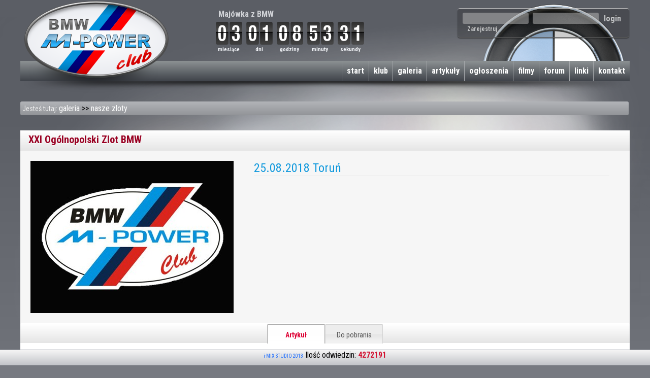

--- FILE ---
content_type: text/html; charset=utf-8
request_url: http://bmwm.beep.pl/index.php?mn=24&t=196&more
body_size: 5153
content:
<!DOCTYPE html PUBLIC "-//W3C//DTD XHTML 1.0 Transitional//EN" "http://www.w3.org/TR/xhtml1/DTD/xhtml1-transitional.dtd">
<html xmlns="http://www.w3.org/1999/xhtml" xml:lang="en" lang="en">
<head>
<meta http-equiv="content-type" content="text/html; charset=UTF-8" />
<link rel="icon" href="../gfx/favicon.png" />
<title>BMW M-POWER CLUB</title>
<meta name="description" content="" />
<meta name="keywords" content="" />
<link href='http://fonts.googleapis.com/css?family=Roboto+Condensed:400,400italic,700&subset=latin,latin-ext' rel='stylesheet' type='text/css'>
<link rel="canonical" href="" />
<link rel="stylesheet" type="text/css" media="all" href="./css/style.css" />
<link rel="stylesheet" type="text/css" media="all" href="./css/table.css" />
<link rel="stylesheet" type="text/css" media="all" href="./css/menu.css" />
<link rel="stylesheet" type="text/css" href="./js/css/smoothness/jquery-ui-1.10.0.custom.css" />
<link rel="stylesheet" href="./js/css/prettyPhoto.css" type="text/css" media="screen" />
<link rel="stylesheet" href="./js/css/nivo-slider.css" type="text/css" media="screen" />
<script type='text/javascript' src='./js/jquery.js'></script>
<script type="text/javascript" src='./js/jquery-ui.js'></script>
<script src="./js/countdown.js" type="text/javascript"></script>
<script src="./js/jquery.nivo.slider.js" type="text/javascript"></script>
<script src="./js/jquery.prettyPhoto.js" type="text/javascript" charset="utf-8"></script>
<script type="text/javascript" src="./js/jquery.totemticker.js"></script>
<script type='text/javascript' src='./js/jquery.cycle2.min.js'></script>
<script type="text/javascript">			
$(document).ready(function() {
	
	$(function() {
        $("#tabs").tabs({ show: { effect: "fade", duration: 800 } });
    });

	$("a[rel^='pic']").prettyPhoto({
					show_title: true,
					social_tools:false
				});
	$(".koms").prettyPhoto({
					show_title: false,
					social_tools:false
				});
	
	
	$('#slider').nivoSlider({
        effect: 'fade', // Specify sets like: 'fold,fade,sliceDown'
        pauseTime: 4000, // How long each slide will show
        pauseOnHover: false, // Stop animation while hovering
		directionNav: false, // Next & Prev navigation
		controlNavThumbs: true,
        afterLoad: function(){TxtThumbs()} // Triggers when slider has loaded
    });
	
	
	function TxtThumbs(option) { 
		$('.nivo-thumbs-enabled a').each(function(index) {
		if (option!='both') $(this).empty();
		$(this).append('<span>'+$('.nivoSlider img').eq(index).attr('alt')+'</span>');
		});       
	};
	
	$(function(){
			$('#ticker').totemticker({
				row_height	:	'186px',
				next		:	'#ticker-next',
				previous	:	'#ticker-previous',
				stop		:	'#stop',
				start		:	'#start',
				speed       :   1400,
				interval    :   3400,
				mousestop	:	true,
				max_items	: 3
			});
		});
			
});
</script>
</head>
<body>
<div id="fb-root"></div>
<script>(function(d, s, id) {
  var js, fjs = d.getElementsByTagName(s)[0];
  if (d.getElementById(id)) return;
  js = d.createElement(s); js.id = id;
  js.src = "//connect.facebook.net/pl_PL/all.js#xfbml=1";
  fjs.parentNode.insertBefore(js, fjs);
}(document, 'script', 'facebook-jssdk'));</script>
<div id="main">
	<div id="center"></div>
	<!-- =================TOP=================== -->
	<div id="topsite">
		
		<div id="topkont">
		   <div class="logo"><a href="index.php"> </a></div>
		   <div class="ban">
		    <img src="gal/napis.png" />
			<div style="position:absolute;
width:360px;
height:auto;
top:4px;
left:280px;
padding:10px 40px 10px 100px;
margin:auto;
text-align:center;
background:url(../gfx/backgrad.png) repeat-x;
z-index:0;">
<h4>Majówka z BMW</h4><script>
var myCountdown1 = new Countdown({
	time: 7808014, // 86400 seconds = 1 day
	width:300, 
	height:60,  
	rangeHi:"month",
	style:"flip",
	labelText : {
				   second : "sekundy",
				   minute : "minuty",
				   hour   : "godziny",
				   day    : "dni",
				   month  : "miesiące",
				   year   : "lata"	// <- no comma on last item!
				},
	labels		: 	{
						font 	: "Roboto Condensed",
						color	: "#f2f4f8",
						weight	: "normal"						// <- no comma on last item!
					}
	});

</script>
</div>
		   </div>
		   <div class="box">
		   <form action="index.php" method="POST">
	 <input class="panel" type="text" name="login" default="login" />
	 <input class="panel" type="password" name="haslo" default="haslo" />
	 <input class="bt" type="submit" value="login" name="logz">
	
	 </form><form action="index.php" method="post">
			 <input type="submit" class="bt rej" name="regusr" value="Zarejestruj" />
			 </form>
	 		   </div>
		</div>
		
		
		<div id="menukont">
		
<div id="menu"><ul id="nav">
<script>
$(document).ready(function() {	
	$("#hov1").hover(
		function(){
		$("#sub1").fadeIn(300);
		},
		function(){
			$("#sub1").fadeOut(300);
		}
	);

});
</script>
<li id="hov1"><a href="index.php?mn=1">start</a></li>
<script>
$(document).ready(function() {	
	$("#hov2").hover(
		function(){
		$("#sub2").fadeIn(300);
		},
		function(){
			$("#sub2").fadeOut(300);
		}
	);

});
</script>
<li id="hov2"><a href="index.php?mn=2">klub</a><ul id="sub2"><li class="sub"><a href="index.php?mn=9">zarząd</a></li><li class="sub"><a href="index.php?mn=11">regulaminy</a></li><li class="sub"><a href="index.php?mn=12">do pobrania</a></li><li class="sub"><a href="index.php?mn=15">Dołącz do nas</a></li></ul></li>
<script>
$(document).ready(function() {	
	$("#hov3").hover(
		function(){
		$("#sub3").fadeIn(300);
		},
		function(){
			$("#sub3").fadeOut(300);
		}
	);

});
</script>
<li id="hov3"><a href="index.php?mn=3">galeria</a><ul id="sub3"><li class="sub"><a href="index.php?mn=23">klub</a></li><li class="sub"><a href="index.php?mn=24">nasze zloty</a></li><li class="sub"><a href="index.php?mn=25">kronika</a></li><li class="sub"><a href="index.php?mn=26">majówki</a></li><li class="sub"><a href="index.php?mn=27">imprezy klubowe</a></li><li class="sub"><a href="index.php?mn=29">archiwum klubu</a></li><li class="sub"><a href="index.php?mn=30">inne</a></li></ul></li>
<script>
$(document).ready(function() {	
	$("#hov4").hover(
		function(){
		$("#sub4").fadeIn(300);
		},
		function(){
			$("#sub4").fadeOut(300);
		}
	);

});
</script>
<li id="hov4"><a href="index.php?mn=4">artykuły</a></li>
<script>
$(document).ready(function() {	
	$("#hov14").hover(
		function(){
		$("#sub14").fadeIn(300);
		},
		function(){
			$("#sub14").fadeOut(300);
		}
	);

});
</script>
<li id="hov14"><a href="index.php?mn=14">ogłoszenia</a><ul id="sub14"><li class="sub"><a href="index.php?mn=17">Sprzedam Auto</a></li><li class="sub"><a href="index.php?mn=18">Kupię Auto</a></li><li class="sub"><a href="index.php?mn=19">Sprzedam Części</a></li><li class="sub"><a href="index.php?mn=21">Kupię części</a></li><li class="sub"><a href="index.php?mn=20">Sprzedam Motocykl</a></li></ul></li>
<script>
$(document).ready(function() {	
	$("#hov5").hover(
		function(){
		$("#sub5").fadeIn(300);
		},
		function(){
			$("#sub5").fadeOut(300);
		}
	);

});
</script>
<li id="hov5"><a href="index.php?mn=5">filmy</a></li>
<script>
$(document).ready(function() {	
	$("#hov6").hover(
		function(){
		$("#sub6").fadeIn(300);
		},
		function(){
			$("#sub6").fadeOut(300);
		}
	);

});
</script>
<li id="hov6"><a href="http://www.bmwmpowerclub.fora.pl/index.php">forum</a></li>
<script>
$(document).ready(function() {	
	$("#hov7").hover(
		function(){
		$("#sub7").fadeIn(300);
		},
		function(){
			$("#sub7").fadeOut(300);
		}
	);

});
</script>
<li id="hov7"><a href="index.php?mn=7">linki</a></li>
<script>
$(document).ready(function() {	
	$("#hov8").hover(
		function(){
		$("#sub8").fadeIn(300);
		},
		function(){
			$("#sub8").fadeOut(300);
		}
	);

});
</script>
<li id="hov8"><a href="index.php?mn=8">kontakt</a></li></ul></div>		</div>
		
		
	</div>

	<div id="mid">
	<div id="shadow"></div><div id="barmenu" class="where"><p class="barinfo"> Jesteś tutaj: </p> <p> <a href="index.php?mn=3">galeria</a> >>  <a href="index.php?mn=24">nasze zloty</a> </p></div><div id="txtkont"  class="art">
		  <div class="title"> <h1 class="red">XXI Ogólnopolski Zlot BMW</h1></div>  <div class="top"><a rel="pic[pic]"  href="gal/24/196/aktualności www 400x300pix.jpg" title=""><img class="pic" src="gal/24/196/thb_aktualności www 400x300pix.jpg" width="400" style="margin:20px;" /></a><div class="nag">25.08.2018 Toruń</div></div><div id="tabs" class="tab-kontener"><ul><li class="tab"> <a href="#artyk"> Artykuł </a></li><li class="tab"> <a href="#pliki"> Do pobrania </a></li></ul><div class="panel-kontener"><div id="artyk"><p>21-wsza edycja toruńskiego zlotu BMW, odbędzie się już - 25 sierpnia 2018 - na terenie Aeroklubu Pomorskiego w Toruniu, przy ulicy 4 Pułku Lotniczego 17.</p>
<p>&nbsp;</p>
<p>W programie m.in. wyścig na 1/4 mili oraz Pokaz Mocy czyli tradycyjne upalanie kapora.</p>
<p>&nbsp;</p>
<p>Zlot jest imprezą jednodniową i nie będzie możliwości przyjazdu dzień wcześniej i pozostania do&nbsp; niedzieli.&nbsp;</p>
<p>&nbsp;</p>
<p>Pomiar czasu w wyścigach na 1/4 mili przeprowadzać będzie Scsclub - organizatorzy Grand Prix Polski 1/4 Mili z nowym, najlepszym sprzętem na świecie !</p>
<p>&nbsp;</p>
<p>Sprzęt renomowanej, najbardziej znanej na świecie firmy RaceAmerica</p>
<p>To jedyny w Polsce sprzęt zgodny z wymogami i zasadami NHRA.</p>
<p>&nbsp;</p>
<p>www.scsclub.pl</p>
<p>&nbsp;</p>
<p>W wyścigach na dystansie 1/4 mili może wziąć udział każdy uczestnik Zlotu.</p>
<p>Udział w wyścigu jest <span style="text-decoration: underline;">bezpłatny</span> dla uczestnik&oacute;w XXI Og&oacute;lnopolski Zlot BMW&nbsp;</p>
<p>&nbsp;</p>
<p><span style="text-decoration: underline;">Przewidywane klasy:</span></p>
<p>&nbsp;</p>
<p><em>BENZYNA:</em></p>
<p><em>1. Do 2.0</em></p>
<p><em>2 od 2.0 do 2.9</em></p>
<p><em>3. Od 2.9 do 5.0</em></p>
<p><em>4 Turbo od 2.0 do 3.0</em></p>
<p><em>5 Turbo powyzej 3.0 oraz m3 i m5 , 4X4</em></p>
<p>&nbsp;</p>
<p><em>DIESEL:</em></p>
<p><em>1. 1.6-2.5</em></p>
<p><em>2. 2.5 do 3.0</em></p>
<p><em>3 . 4x4</em></p>
<p>&nbsp;</p>
<p>&nbsp;</p>
<p>Scsclub zapewnia najlepszy możliwy pomiar, ale także prezentacje wynik&oacute;w na wyświetlaczach czas&oacute;w dwustronnie widocznych z 250m, pokazujące wszystkie dane.</p>
<p>Wyniki drukowane są na timesleapach po jednym dla każdego zawodnika .</p>
<p>Nowością są wyniki dostępne online, gdzie na bieżąco można sprawdzać swoje przejazdy jak i pozycje w klasie.</p>
<p>&nbsp;</p>
<p>&nbsp;</p>
<p>&nbsp;</p>
<p><em><strong>C E N Y&nbsp; &nbsp;WJAZD&Oacute;WEK&nbsp; &nbsp;I&nbsp; &nbsp;WEJŚCI&Oacute;WEK bez zmian czyli:</strong></em></p>
<p>&nbsp;</p>
<p><em><strong>- auto + kierowca = 60 pln</strong></em></p>
<p><em><strong>- motocykl + kierowca = 10 pln</strong></em></p>
<p><em><strong>- pasażer = 10 pln</strong></em></p>
<p><em><strong>- pieszy = 10 pln</strong></em></p>
<p>&nbsp;</p>
<p><em><strong>Osoby niepełnosprawne i dzieci do lat 14 wstęp wolny.</strong></em></p>
<p>&nbsp;</p>
<p>Podczas Zlotu tradycyjnie będzie można sprawdzić moc swojego auta dzięki firmie Agma</p>
<p>&nbsp;</p>
<p>&nbsp;</p>
<p>ZLOT BMW JEST IMPREZĄ MASOWĄ I PODLEGA Ustawie z dnia 20 marca 2009 r. o bezpieczeństwie imprez masowych.</p>
<p><a href="http://isap.sejm.gov.pl/DetailsServlet?id=WDU20090620504" target="_blank">link</a> do ustawy.</p>
<p>&nbsp;</p>
<p>W ZWIĄZKU Z POWYŻSZYM ZABRANIA SIĘ M.IN. WNOSZENIA ALKOHOLU NA TEREN IMPREZY !</p>
<p>&nbsp;</p>
<p>Wyciąg z w/w ustawy</p>
<p>&nbsp;</p>
<p>[...]Art. 8. 1. 2.</p>
<p>Zabrania się wnoszenia na imprezę masową i posiadania przez osoby w niej uczestniczące broni lub innych niebezpiecznych</p>
<p>przedmiot&oacute;w, materiał&oacute;w wybuchowych, wyrob&oacute;w pirotechnicznych, materiał&oacute;w pożarowo niebezpiecznych, napoj&oacute;w alkoholowych,</p>
<p>środk&oacute;w odurzających lub substancji psychotropowych, z zastrzeżeniem art. 8a.[...]</p>
<p>&nbsp;</p>
<p>Więcej informacji wkr&oacute;tce.</p></div><div id="pliki"><div id="txt-kontener"><div id="txt">
	 <h1>Pliki do pobrania</h1>	
	 <ul><li> <a class="cool" href="pliki/Oświadczenie uczestnika Zlotu.pdf"> POBIERZ </a> - Oświadczenie uczestnika Zlotu</li><li> <a class="cool" href="pliki/Regulamin Zlotu.pdf"> POBIERZ </a> - Regulamin Zlotu</li></ul><div id="articlebot"></div></div></div></div></div></div></div><div class="title border-top on"> Komentarze do artykułu 24-196 </div><div class="kombox">Brak komentarzy. <script>
$(function() {
$( "#dialog" ).dialog({
width:720,
autoOpen: false,
show: {
effect: "fade",
duration: 300
},
hide: {
effect: "fade",
duration: 300
}
});
$( "#opener" ).click(function() {
$( "#dialog" ).dialog( "open" );
});
});
</script>
</div>	</div>
	
	
</div>

<div id="bot">
<div style="position:relative;width:1000px;height:30px;margin:auto;padding:auto;">
<div style="display:inline-block;width:auto;height:20px;color:#16f;font-size:10px;">i-MIX STUDIO 2013</div>
﻿Ilość odwiedzin: <b>4272191</b></div>

</body>
</html>


--- FILE ---
content_type: text/css
request_url: http://bmwm.beep.pl/css/style.css
body_size: 4802
content:
body,html {width: 100%;height: 100%;padding: 0;margin: 0;text-align: center;	
	     font-family:"Roboto Condensed", sans-serif;background:#777a81 url(../gfx/backgrad.png) repeat-x;}
/*===========================================================*/
/*==========================OGÓLNE===========================*/
/*===========================================================*/
h1 {font-size: 20px;text-align: left;width: 100%;height:22px;font-weight:700;
	clear: left;
	margin:0;padding:0 0 0 15px;
	font-family: "Roboto Condensed";color:#00b8eb;}
h2 {display:block;font-size: 18px;text-align: left;width: 100%;font-weight: normal;margin:10px 0 0px 0;font-family: "Roboto Condensed";color:#d21432;}
h4 {display:block;font-size: 16px;text-align: left;width: 100%;font-weight: 600;margin:4px 0 6px 10px;font-family: "Roboto Condensed";color:#d2d4d8;}
b, strong {font-weight:700;color:#d21432}
p {margin:0;padding:0;}
a {text-decoration:none;}
.hide {display:none;}
.levo {float:left;}
.pravo {float:right;}

.slider-wrapper {background:#181b20;}

/*===========================================================*/
/*========================STRUKTURA==========================*/
/*===========================================================*/
#main {position:relative;width:100%;height:100%;margin:auto;padding:auto;}
#center {position:absolute;width:100%;height:780px;
background: url(../gfx/light2.png) no-repeat;
background-repeat: no-repeat;
background-position: center center;
background-size: 100% auto;z-index:1;
}
#topsite {width:1200px;height:120px;margin:auto;padding:auto;background:url(../gfx/BmwLogo2gmpS.png) no-repeat top right;}
#mid {overflow:hidden;position:relative;width:1200px;height:auto;margin:auto;margin-bottom:100px;padding:auto;z-index:90;top:40px;}
#bot{position:fixed;width:100%;bottom:0;height:30px;z-index:1000;
background: #f5f5f5; /* Old browsers */
border-top:1px solid #a4a8af;
background: -moz-linear-gradient(top,  #f5f5f5 0%, #c2c4c8 100%); /* FF3.6+ */
background: -webkit-gradient(linear, left top, left bottom, color-stop(0%,#f5f5f5), color-stop(100%,#c2c4c8)); /* Chrome,Safari4+ */
background: -webkit-linear-gradient(top,  #f5f5f5 0%,#c2c4c8 100%); /* Chrome10+,Safari5.1+ */
background: -o-linear-gradient(top,  #f5f5f5 0%,#c2c4c8 100%); /* Opera 11.10+ */
background: -ms-linear-gradient(top,  #f5f5f5 0%,#c2c4c8 100%); /* IE10+ */
background: linear-gradient(to bottom,  #f5f5f5 0%,#c2c4c8 100%); /* W3C */
filter: progid:DXImageTransform.Microsoft.gradient( startColorstr='#f5f5f5', endColorstr='#c2c4c8',GradientType=0 ); 
}
#bot p {display:inline-block;font-size:12px;margin:16px 0 0 0;}
/*===========================================================*/
/*=====================STRUKTURA-top inside======================*/
/*===========================================================*/
#topkont {position:relative;width:1200px;height:120px;margin:auto;padding:auto;}
/* ============== Panel Logowania ==================  */
#topkont .ban {display:inline-block;width:400px;height:80px;margin:24px 0 0 0px;padding:auto;margin-right:60px;}
#topkont .box {position:absolute;right:1px;
display:inline-block;width:auto;height:auto;
border-radius:5px;
padding:8px;margin-top:16px;
border-top: 1px solid rgba(200, 200, 200, 1);
border-bottom: 1px solid rgba(100, 100, 100, 1);
box-shadow:0 2px 2px rgba(20, 20, 20, 0.5);
background:rgba(0,0,0,0.2);
z-index:1000;
}
#topkont .box:hover {
background:rgba(0,0,0,0.4);
z-index:1000;
}

#topkont .box input.panel{display:inline-block;
margin:0 2px 0 2px;padding:0;
width:130px;height:22px;
color:#222;font-size:12px;background:rgba(190, 190, 190, 0.5);
-webkit-border-radius: 3px;
-moz-border-radius: 3px;
border-radius: 3px;
border:none;
z-index:1000;
}
#topkont .box input.panel:hover {background:rgba(230, 230, 230, 0.7);z-index:1000;}

#topkont .box input.bt {
background:none;
float:right;
padding:0 5px 0 5px;margin:0;
width:50px;height:22px;text-align:center;
font-size:16px; font-weight:700; font-family: 'Roboto Condensed', sans-serif;
color:#c4c6c8;
text-shadow:0px -1px 0px #444;
border:none;
z-index:1000;
}
#topkont .box input.bt:hover {
font-size:16px;color:#fff;text-shadow:0px 0px 3px #fff;
border:none;z-index:1000;}

#topkont .box input.bt.rej {font-size:12px;float:left;margin:2px 0 0 0;padding:0;width:80px;line-height:14px;height:16px;z-index:1000;}


#topsite .logo {position:absolute;float:left;width:292px;height:188px;z-index:1000;}
#topsite .logo a {display:inline-block;width:100%;height:100%;background:url(../gfx/Logos2.png) no-repeat 0 99%;z-index:1000;

}
#topsite .logo a:hover {display:inline-block;width:100%;height:100%;background:url(../gfx/Logos2.png) no-repeat 0 0;z-index:1000;}

/*===========================================================*/
/*=====================STRUKTURA-Strona Startowa=============*/
/*===========================================================*/
#pgkont {overflow:hidden;position:relative;width:1200px;height:auto;}
#shadow {position:relative;width:1200px;height:40px;background:url(../gfx/shadow.png) no-repeat;}
#txtkont {position:relative;height:auto;background:#f6f6f6;}
.title {width:auto;height:40px;margin:auto;padding:auto;color:#777;
background: #ffffff; /* Old browsers */
background: -moz-linear-gradient(top,  #ffffff 0%, #e5e5e5 100%); /* FF3.6+ */
background: -webkit-gradient(linear, left top, left bottom, color-stop(0%,#ffffff), color-stop(100%,#e5e5e5)); /* Chrome,Safari4+ */
background: -webkit-linear-gradient(top,  #ffffff 0%,#e5e5e5 100%); /* Chrome10+,Safari5.1+ */
background: -o-linear-gradient(top,  #ffffff 0%,#e5e5e5 100%); /* Opera 11.10+ */
background: -ms-linear-gradient(top,  #ffffff 0%,#e5e5e5 100%); /* IE10+ */
background: linear-gradient(to bottom,  #ffffff 0%,#e5e5e5 100%); /* W3C */
filter: progid:DXImageTransform.Microsoft.gradient( startColorstr='#ffffff', endColorstr='#e5e5e5',GradientType=0 ); /* IE6-9 */
}
#txtkont .title h1 {margin:auto;padding:6px 10px 0px 16px;width:auto;text-shadow:0px 1px 0px #fff;}
#txtkont .content {height:600px;height:auto;padding:16px;margin:auto;text-align:left;}
#txtkont .aktbox {width:auto;min-height:140px;height:auto;padding:auto;margin:auto;text-align:justify;}
#txtkont .aktbox img {float:left;width:180px;margin:2px;padding:4px;}
#txtkont .aktbox .data  {position:relative;display:inline-block;width:640px;}
#txtkont .aktbox .data p  {position:relative;display:inline-block;width:auto;margin:6px 2px 2px 2px;padding:6px;background:#333;color:#eee;font-size:12px;}
#txtkont .aktbox .title {position:relative;display:inline-block;width:auto;margin:2px 2px 2px 0px;padding:0px;background:none;height:24px;}
#txtkont .aktbox .title h1 {font-size:22px;padding:0;margin:0;color:#444;font-weight:700;}
#txtkont .aktbox .tekst {position:relative;width:auto;margin:2px;padding:4px;font-size:16px;line-height:18px;font-weight:400;color:#777;}
#txtkont .hr {position:relative;width:840px;height:1px;margin:24px 0 24px 0;padding:auto;border-top:1px dashed #999;}
.red {color:#902;}
/*====================STRUKTURA-Artykuły=====================*/
.short {width:880px;}
.art {width:1200px;margin-top:30px;text-align:left;}
.art img {float:left;display:inline-block;}
.art img:hover {opacity:0.7;}
.art td img {clear:both;float:none;}
.art p {text-align:justify;}
.art .top {overflow:hidden;position:relative;width:auto;height:auto;}
.art .nag {display:inline-block;width:700px;height:auto;margin:20px;font-size:24px;color:#19d;}
.lbox {width:300px;height:220px;background:#34363a;margin:auto;padding:auto;}
.lbox .title{width:300px;height:auto;margin:auto;padding:auto;
background: #555; /* Old browsers */
background: -moz-linear-gradient(top,  #545658 0%, #404244 100%); /* FF3.6+ */
background: -webkit-gradient(linear, left top, left bottom, color-stop(0%,#545658), color-stop(100%,#404244)); /* Chrome,Safari4+ */
background: -webkit-linear-gradient(top,  #545658 0%,#404244 100%); /* Chrome10+,Safari5.1+ */
background: -o-linear-gradient(top,  #545658 0%,#404244 100%); /* Opera 11.10+ */
background: -ms-linear-gradient(top,  #545658 0%,#404244 100%); /* IE10+ */
background: linear-gradient(to bottom,  #545658 0%,#404244 100%); /* W3C */
filter: progid:DXImageTransform.Microsoft.gradient( startColorstr='#545658', endColorstr='#404244',GradientType=0 ); /* IE6-9 */
}
.lbox .title h2{margin:auto;padding:8px 0px 8px 12px;font-size:16px;color:#eee;font-weight:700;}
.lbox a img {position:relative;margin-left:40px;padding:auto; width:224px;margin-top:5px;}

#barmenu {width:1190px;text-align:left;
border-radius:3px;
padding:4px;
background: #999; /* Old browsers */
background: -moz-linear-gradient(top,  #b2b4b8 0%, #929498 100%); /* FF3.6+ */
background: -webkit-gradient(linear, left top, left bottom, color-stop(0%,#b2b4b8), color-stop(100%,#929498)); /* Chrome,Safari4+ */
background: -webkit-linear-gradient(top,  #b2b4b8 0%,#929498 100%); /* Chrome10+,Safari5.1+ */
background: -o-linear-gradient(top,  #b2b4b8 0%,#929498 100%); /* Opera 11.10+ */
background: -ms-linear-gradient(top,  #b2b4b8 0%,#929498 100%); /* IE10+ */
background: linear-gradient(to bottom,  #b2b4b8 0%,#929498 100%); /* W3C */
filter: progid:DXImageTransform.Microsoft.gradient( startColorstr='#b2b4b8', endColorstr='#929498',GradientType=0 ); /* IE6-9 */
}
.where p {display:inline;}
.where a {color:#fff;}
.where a:hover {color:#29f;}
.barinfo {display:inline;color:#eee;font-size:14px;}



#dbox {overflow:hidden;position:relative;display:block;width:1200px;height:340px;margin:auto;padding:auto;top:20px;}
.dbox {float:left;width:280px;height:320px;background:#aaa;margin:auto;padding:auto;}
.dbox .title{width:100%;height:auto;margin:auto;padding:auto;border-bottom:1px solid #646668;
background: #999; /* Old browsers */
background: -moz-linear-gradient(top,  #b2b4b8 0%, #929498 100%); /* FF3.6+ */
background: -webkit-gradient(linear, left top, left bottom, color-stop(0%,#b2b4b8), color-stop(100%,#929498)); /* Chrome,Safari4+ */
background: -webkit-linear-gradient(top,  #b2b4b8 0%,#929498 100%); /* Chrome10+,Safari5.1+ */
background: -o-linear-gradient(top,  #b2b4b8 0%,#929498 100%); /* Opera 11.10+ */
background: -ms-linear-gradient(top,  #b2b4b8 0%,#929498 100%); /* IE10+ */
background: linear-gradient(to bottom,  #b2b4b8 0%,#929498 100%); /* W3C */
filter: progid:DXImageTransform.Microsoft.gradient( startColorstr='#b2b4b8', endColorstr='#929498',GradientType=0 ); /* IE6-9 */
}
.dbox .title h2{margin:auto;padding:8px 0px 8px 12px;font-size:16px;color:#fff;font-weight:700;}

.dbox ul {list-style:none;text-align:left;padding:4px;}
.dbox ul li {}
.dbox ul li  a {line-height:24px;color:#ddd;padding:0 0 0 10px;
-moz-transition:padding 0.3s;
-webkit-transition:padding 0.3s;
-o-transition:padding 0.3s;
transition:padding 0.3s;
}
.dbox ul li a:hover {color:#fff;padding:0 0 0 20px}
/*=================== Artykuły - TABS ===================*/
.etabs {margin:0;border-bottom:1px solid #aaa;
	background: #ffffff; /* Old browsers */
	background: -moz-linear-gradient(top,  #ffffff 0%, #e5e5e5 100%); /* FF3.6+ */
	background: -webkit-gradient(linear, left top, left bottom, color-stop(0%,#ffffff), color-stop(100%,#e5e5e5)); /* Chrome,Safari4+ */
	background: -webkit-linear-gradient(top,  #ffffff 0%,#e5e5e5 100%); /* Chrome10+,Safari5.1+ */
	background: -o-linear-gradient(top,  #ffffff 0%,#e5e5e5 100%); /* Opera 11.10+ */
	background: -ms-linear-gradient(top,  #ffffff 0%,#e5e5e5 100%); /* IE10+ */
	background: linear-gradient(to bottom,  #ffffff 0%,#e5e5e5 100%); /* W3C */
	filter: progid:DXImageTransform.Microsoft.gradient( startColorstr='#ffffff', endColorstr='#e5e5e5',GradientType=0 ); /* IE6-9 */}

.tab {display:inline-block; zoom:1; *display:inline; background: #d9d9d9;width:auto;min-width:100px;padding:4px 6px 4px 6px;}

.tab a {font-size: 14px; padding:4px 0 4px 0; display: block;text-align:center;text-decoration:none;color:#777;}
.tab a:hover {color:#333;}

.tab.active {background: #fff; padding:4px 6px 4px 6px; position: relative;}
.tab a.active {font-weight: bold;color:#379;}
.tab-kontener .panel-kontener { background: #fff;padding:18px;}
.panel-kontener {overflow:hidden;display:block;font-size:14px;color:#555;text-align:justify;line-height:23px;min-height:340px; }
.panel-kontener p {font-size:16px;font-weight:400;}
/*=======================================================*/

/*===========================================================*/
/*====================BUTTONS=====================*/
/*===========================================================*/
.btn {
font-family: "Roboto Condensed";
position:relative;width:auto;height:auto;
margin:4px 4px 4px 4px;padding:6px 20px 6px 20px;
color:#444;text-shadow:0px 1px 0px #fff;
font-size:15px;font-weight:700;
border-radius:3px;border-top:1px solid #fff;border-bottom:1px solid #aaa;border-left:0px;border-right:0px;
background: #f3f3f3; /* Old browsers */
background: -moz-linear-gradient(top,  #f3f3f3 0%, #d0d2d4 100%); /* FF3.6+ */
background: -webkit-gradient(linear, left top, left bottom, color-stop(0%,#f3f3f3), color-stop(100%,#d0d2d4)); /* Chrome,Safari4+ */
background: -webkit-linear-gradient(top,  #f3f3f3 0%,#d0d2d4 100%); /* Chrome10+,Safari5.1+ */
background: -o-linear-gradient(top,  #f3f3f3 0%,#d0d2d4 100%); /* Opera 11.10+ */
background: -ms-linear-gradient(top,  #f3f3f3 0%,#d0d2d4 100%); /* IE10+ */
background: linear-gradient(to bottom,  #f3f3f3 0%,#d0d2d4 100%); /* W3C */
filter: progid:DXImageTransform.Microsoft.gradient( startColorstr='#f3f3f3', endColorstr='#d0d2d4',GradientType=0 ); /* IE6-9 */
}
.btn:hover
{
position:relative;width:auto;height:auto;
margin:4px 4px 4px 4px;padding:6px 20px 6px 20px;
color:#a35;text-shadow:0px 1px 0px #fff;
font-size:15px;font-weight:700;
border-radius:3px;border-top:1px solid #fff;border-bottom:1px solid #aaa;
background: #f3f3f3; /* Old browsers */
background: -moz-linear-gradient(top,  #d0d2d4 0%, #f3f3f3 100%); /* FF3.6+ */
background: -webkit-gradient(linear, left top, left bottom, color-stop(0%,#d0d2d4), color-stop(100%,#f3f3f3)); /* Chrome,Safari4+ */
background: -webkit-linear-gradient(top,  #d0d2d4 0%,#f3f3f3 100%); /* Chrome10+,Safari5.1+ */
background: -o-linear-gradient(top,  #d0d2d4 0%,#f3f3f3 100%); /* Opera 11.10+ */
background: -ms-linear-gradient(top,  #d0d2d4 0%,#f3f3f3 100%); /* IE10+ */
background: linear-gradient(to bottom,  #d0d2d4 0%,#f3f3f3 100%); /* W3C */
filter: progid:DXImageTransform.Microsoft.gradient( startColorstr='#d0d2d4', endColorstr='#f3f3f3',GradientType=0 ); /* IE6-9 */
}

/*===========================================================*/
/*========================IKONY==========================*/
/*===========================================================*/
#icon {display:inline-block;float:right;width:auto;height:auto;margin-top:-18px;margin-right:2px;}
#icon span {display:none;width:110px;height:auto;font-size:12px;padding:6px;margin:0;}
#icon:hover span {
position:absolute;
display:inline-block;
font-size:12px;
padding:6px;
margin:0;
top:-50px;
right:10px;	
width:110px;
height:auto;
color:#fff;
font-weight:600;
background: #1e5799; /* Old browsers */
background: -moz-linear-gradient(top, #1e5799 0%, #2989d8 50%, #207cca 51%, #7db9e8 100%); /* FF3.6+ */
background: -webkit-gradient(linear, left top, left bottom, color-stop(0%,#1e5799), color-stop(50%,#2989d8), color-stop(51%,#207cca), color-stop(100%,#7db9e8)); /* Chrome,Safari4+ */
background: -webkit-linear-gradient(top, #1e5799 0%,#2989d8 50%,#207cca 51%,#7db9e8 100%); /* Chrome10+,Safari5.1+ */
background: -o-linear-gradient(top, #1e5799 0%,#2989d8 50%,#207cca 51%,#7db9e8 100%); /* Opera 11.10+ */
background: -ms-linear-gradient(top, #1e5799 0%,#2989d8 50%,#207cca 51%,#7db9e8 100%); /* IE10+ */
background: linear-gradient(to bottom, #1e5799 0%,#2989d8 50%,#207cca 51%,#7db9e8 100%); /* W3C */
filter: progid:DXImageTransform.Microsoft.gradient( startColorstr='#1e5799', endColorstr='#7db9e8',GradientType=0 ); /* IE6-9 */
-webkit-border-radius: 3px;
-moz-border-radius: 3px;
border-radius: 3px;
}
/*===========================================================*/
/*========================BOXY portfolio=====================*/
/*===========================================================*/
#box {position:relative;display:block;width:980px;height:auto;margin:auto;padding:1px;background:#999;}
#box:hover {background:#48c;}
#box .t {background:#dcdcdc url(../gfx/boxback.png) repeat-x;padding:4px;min-height:100px;}
#box .title {width:100%;height:40px;background:url(../gfx/boxtit.png) repeat-x;}
#box h1 {display:inline;background:none;color:#445500;margin:auto;padding:auto;text-shadow:0px 1px 0px #f6ffd5;line-height:40px;}
.sh {position:relative;width:980px;height:20px;margin:auto;padding:auto;background:url(../gfx/boxsh.png) no-repeat center top;}
#box .shad {text-shadow:0px 1px 0px #fff;}
#box p {overflow:hidden;color:#777;display:block;margin-left:18px;padding:6px;line-height:16px;}
#box img {float:left;width:120px;height:90px;margin-left:6px;margin-top:6px;padding:2px;border:1px solid #888;}


/*===========================================================*/
/*========================NEWS TICKER========================*/
/*===========================================================*/
#ticker {list-style:none;margin:0;padding:0;}
#ticker {list-style:none;margin:0;padding:0;}
#ticker  ul li {list-style:none;margin:0;padding:0;}

.page_hr {width:900px;height:28px;margin:0;background:url("../gfx/hr.png") no-repeat;}
hr {width:100%;border:none;height:1px;background:#ddd;}

#home_preloader {
    background-color: #FFFFFF;
    background-image: url("../gfx/preloader.gif");
    background-position: center center;
    background-repeat: no-repeat;
    height: 100%;
    left: 0;
    position: fixed;
    top: 0;
    width: 100%;
    z-index: 1000;
}


a.infos{
	position:relative; /*this is the key*/
    z-index:100;
    text-decoration:none;
	}
a.infos span{
	display:none;
	font-family:'Roboto Condensed',font-weight700;
	width:840px;height:160px;
	margin:-200px 0 0 0;padding:auto;
	background:#fff;
	
}

a.infos:hover span{ /*the span will display just on :hover state*/
    display:block;
	background:#fff;
	position:absolute;
	opacity: 0.9;
}	
.artlink {font-weight:700;color:#f90;}

.ui-widget-content li {list-style:none;}
.ui-widget-content a.cool {font-weight:700;color:#e36500;}
.ui-widget-content a.cool:hover {font-weight:700;color:#b52200;}
.datas {
width:110px; height:20px; line-height:20px;display:inline-block;
background:#444;color:#fff;
font-size:12px;
padding:0 0 0 10px;margin:0 0 0 15px;
border-radius:2px;
}

/*-----------------------------*/
.border-top {border:1px solid #ddd;}
.off {line-height:38px; font-weight:700px;color:#bbb;text-shadow:0px 1px 0px #fff;}
.on {line-height:38px; font-weight:700px;color:#b24;text-shadow:0px 1px 0px #fff;}

.kombox {width:1180px;height:auto;margin:auto;padding:10px;background:#fafafa;}
.komm {
position:relative;text-align:justify;display:block;
width:96%;height:auto;margin:4px 4px 10px 4px;padding:6px;
color:#333;font-size:14px;border-bottom:1px dashed #ddd;}
.nag {text-align:left;display:block;width:auto;height:auto;font-size:12px;color:#777;border-bottom:1px solid #eee;margin-top:8px;}
.info
{
background:#e8e8e8;border-radius:3px;
margin:4px;padding:4px;
color:#555;font-size:14px;
}
.dane 
{
background:#fafafa;
margin:4px; padding:4px;
border:1px solid #ccc;
color:#913;border-radius:3px;
}
.reg 
{
font-size:14px;line-height:22px;padding:2px 2px 2px 4px;
border-top:1px solid #fff;border-bottom:1px solid #bbb;border-left:0;border-right:0;border-radius:3px;
background: #f2f2f2; /* Old browsers */
background: -moz-linear-gradient(top,  #f2f2f2 0%, #d2d2d2 100%); /* FF3.6+ */
background: -webkit-gradient(linear, left top, left bottom, color-stop(0%,#f2f2f2), color-stop(100%,#d2d2d2)); /* Chrome,Safari4+ */
background: -webkit-linear-gradient(top,  #f2f2f2 0%,#d2d2d2 100%); /* Chrome10+,Safari5.1+ */
background: -o-linear-gradient(top,  #f2f2f2 0%,#d2d2d2 100%); /* Opera 11.10+ */
background: -ms-linear-gradient(top,  #f2f2f2 0%,#d2d2d2 100%); /* IE10+ */
background: linear-gradient(to bottom,  #f2f2f2 0%,#d2d2d2 100%); /* W3C */
filter: progid:DXImageTransform.Microsoft.gradient( startColorstr='#f2f2f2', endColorstr='#d2d2d2',GradientType=0 ); /* IE6-9 */
}
.reg:hover {border-top:1px solid #bbb;border-bottom:1px solid #fff;border-left:0;border-right:0;border-radius:3px;}
.error {font-size:12px;}
.dialog {border:1px solid #999;}
.boximg {border:2px solid #e9e9e9;}
.boximg:hover {border:2px solid #444;}

#obrkont {float:left;margin:4px;padding:4px;width:auto;height:auto;border:2px solid #39e;}
#obr {width:120px;}
.butt {display:block;width:auto;height:auto;margin:2px;padding:4px 8px 4px 8px;background:#444;color:#fff;border-radius:3px;}
.butt:hover {background:#902;}


--- FILE ---
content_type: text/css
request_url: http://bmwm.beep.pl/css/table.css
body_size: 591
content:
/*========================TABELE===========================*/
table, tr {width:auto;margin:auto;padding:auto;}
td {padding: 4px;line-height: 20px;}
.shad {
background: #f2f6f8; /* Old browsers */
background: -moz-linear-gradient(top,  #f2f6f8 0%, #d8e1e7 50%, #b5c6d0 51%, #e0eff9 100%); /* FF3.6+ */
background: -webkit-gradient(linear, left top, left bottom, color-stop(0%,#f2f6f8), color-stop(50%,#d8e1e7), color-stop(51%,#b5c6d0), color-stop(100%,#e0eff9)); /* Chrome,Safari4+ */
background: -webkit-linear-gradient(top,  #f2f6f8 0%,#d8e1e7 50%,#b5c6d0 51%,#e0eff9 100%); /* Chrome10+,Safari5.1+ */
background: -o-linear-gradient(top,  #f2f6f8 0%,#d8e1e7 50%,#b5c6d0 51%,#e0eff9 100%); /* Opera 11.10+ */
background: -ms-linear-gradient(top,  #f2f6f8 0%,#d8e1e7 50%,#b5c6d0 51%,#e0eff9 100%); /* IE10+ */
background: linear-gradient(to bottom,  #f2f6f8 0%,#d8e1e7 50%,#b5c6d0 51%,#e0eff9 100%); /* W3C */
filter: progid:DXImageTransform.Microsoft.gradient( startColorstr='#f2f6f8', endColorstr='#e0eff9',GradientType=0 ); /* IE6-9 */
text-align:center;
font-weight:600;
}
.shad strong {color:#357;font-weight:700;font-size:18px;text-shadow:0px 1px 0px #fff;line-height:28px;}
td .nazwa {background:#fff;}
td.opis {text-align:center;color:#777;font-weight:600;font-size:13px;border-bottom:1px solid #ccc;}
td.tic {width:80px;text-align:center;}

--- FILE ---
content_type: text/css
request_url: http://bmwm.beep.pl/css/menu.css
body_size: 1348
content:
@charset 'UTF-8';
#menukont {display:block;position:relative;width:1200px;height:40px;margin:auto;padding:auto;z-index:180;}
#menu{position:relative;display:inline-block;width:1200px;height:auto;margin:auto;padding:auto;
		background:url(../gfx/menugrad.png) repeat-x;z-index:200;}
.clear {clear:both}    
/* remove the list style */
#nav {
	margin:0;
	padding:0;
	list-style:none;
	font-family:"Roboto Condensed",serif;
	float:right;
}    
	
	/* make the LI display inline */
	/* it's position relative so that position absolute */
	/* can be used in submenu */
	#nav li {
		float:left;
		display:block;
		width:auto;
		position:relative;
		z-index:500;
		margin:0;
		text-align:right;
		border-left:1px solid #a5a8ab;
	}
		
	/* this is the parent menu */
	#nav li a {
		display:block;
		padding:10px 9px 8px 9px;
		font-weight:700;
		height:22px;
		text-decoration:none;
		text-align:center;
		color:#fff;
		
	}
	#nav li a:hover {
		color:#fff;
		background:#36383b;
		border-radius:2px;
	}
	
	
	
	/* you can make a different style for default selected value */
	#nav a.selected {
		color:#f00;
	}
	
		/* submenu, it's hidden by default */
		#nav ul {
			position:absolute;
			left:0;
			display:none;
			margin:0 0 0 -50px;
			padding:0;
			list-style:none;
			box-shadow:0px 2px 3px #000;
			z-index:210;
		}
		
		#nav ul li {
			width:160px;
			float:left;
			top:0px;
			border-top:1px solid #f8ede5;
			border-bottom:1px solid #bbb;
			background:#fff;
			background: -moz-linear-gradient(top,  #f5f5f5 0%, #c2c4c8 100%); /* FF3.6+ */
			background: -webkit-gradient(linear, left top, left bottom, color-stop(0%,#f5f5f5), color-stop(100%,#c2c4c8)); /* Chrome,Safari4+ */
			background: -webkit-linear-gradient(top,  #f5f5f5 0%,#c2c4c8 100%); /* Chrome10+,Safari5.1+ */
			background: -o-linear-gradient(top,  #f5f5f5 0%,#c2c4c8 100%); /* Opera 11.10+ */
			background: -ms-linear-gradient(top,  #f5f5f5 0%,#c2c4c8 100%); /* IE10+ */
			background: linear-gradient(to bottom,  #f5f5f5 0%,#c2c4c8 100%); /* W3C */
			filter: progid:DXImageTransform.Microsoft.gradient( startColorstr='#f5f5f5', endColorstr='#c2c4c8',GradientType=0 ); 
		}
		#nav ul li:hover {}
		#nav ul li a{padding:6px 5px 6px 5px;font-weight:700;}
		
		
		
		/* display block will make the link fill the whole area of LI */
		#nav ul a {line-height:14px;
			display:block;
			height:15px;
			padding: 4px 5px;
			color:#000;
			font-size:12px;
		}
		
		#nav ul a:hover {
			text-decoration:none;
				
		}
		
		
		
		/* SUB - submenu, it's hidden by default */
		#nav ul ul {
			position:relative;
			width:160px;
			display:none;
			margin:auto;
			padding:0;
			list-style:none;
			z-index:210;
		}
		
		#nav ul ul li{
			width:160px;
			float:right;
			top:0px;
			border-top:1px solid #f8ede5;
			border-bottom:1px solid #bbb;
			background:#fff;
			background: -moz-linear-gradient(top,  #f5f5f5 0%, #c2c4c8 100%); /* FF3.6+ */
			background: -webkit-gradient(linear, left top, left bottom, color-stop(0%,#f5f5f5), color-stop(100%,#c2c4c8)); /* Chrome,Safari4+ */
			background: -webkit-linear-gradient(top,  #f5f5f5 0%,#c2c4c8 100%); /* Chrome10+,Safari5.1+ */
			background: -o-linear-gradient(top,  #f5f5f5 0%,#c2c4c8 100%); /* Opera 11.10+ */
			background: -ms-linear-gradient(top,  #f5f5f5 0%,#c2c4c8 100%); /* IE10+ */
			background: linear-gradient(to bottom,  #f5f5f5 0%,#c2c4c8 100%); /* W3C */
			filter: progid:DXImageTransform.Microsoft.gradient( startColorstr='#f5f5f5', endColorstr='#c2c4c8',GradientType=0 ); 
		}
		#nav ul ul li:hover {}
		#nav ul ul li a{padding:5px;font-weight:700;}

		/* SPAN */
		#nav ul li span {
		float:left;
		display:block;
		width:16px;height:12px;
		padding:2px 2px 2px 2px;
		margin-top:4px;
		margin-left:4px;
		border:1px solid #333;
		background:#fff;
		}

		
/* fix ie6 small issue */
/* we should always avoid using hack like this */
/* should put it into separate file : ) */
*html #nav ul {
	margin:0 0 0 -2px;
}

--- FILE ---
content_type: text/css
request_url: http://bmwm.beep.pl/js/css/nivo-slider.css
body_size: 1332
content:
/*
 * jQuery Nivo Slider v3.2
 * http://nivo.dev7studios.com
 *
 * Copyright 2012, Dev7studios
 * Free to use and abuse under the MIT license.
 * http://www.opensource.org/licenses/mit-license.php
 */
 
/* The Nivo Slider styles */
.nivoSlider {
	position:relative;
	width:900px;
	height:400px;
	overflow: hidden;
	
}
.nivoSlider img {
	position:absolute;
	top:0px;
	left:0px;
	max-width: none;
	width:900px;
	height:400px;
}
.nivo-main-image {
	display: block !important;
	position: relative !important; 
	width: 100% !important;
}

/* If an image is wrapped in a link */
.nivoSlider a.nivo-imageLink {
	position:absolute;
	top:0px;
	left:0px;
	width:100%;
	height:100%;
	border:0;
	padding:0;
	margin:0;
	z-index:6;
	display:none;
	background:white; 
	filter:alpha(opacity=0); 
	opacity:0;
}
/* The slices and boxes in the Slider */
.nivo-slice {
	display:block;
	position:absolute;
	z-index:5;
	height:100%;
	top:0;
}
.nivo-box {
	display:block;
	position:absolute;
	z-index:5;
	overflow:hidden;
}
.nivo-box img { display:block; }

/* Caption styles */
.nivo-caption {
	position:absolute;
	left:0px;
	bottom:0px;
	background:#000;
	color:#fff;
	width:100%;
	z-index:8;
	padding: 5px 10px;
	opacity: 0.8;
	overflow: hidden;
	display: none;
	-moz-opacity: 0.8;
	filter:alpha(opacity=8);
	-webkit-box-sizing: border-box; /* Safari/Chrome, other WebKit */
	-moz-box-sizing: border-box;    /* Firefox, other Gecko */
	box-sizing: border-box;         /* Opera/IE 8+ */
}
.nivo-caption p {
	padding:5px;
	margin:0;
}
.nivo-caption a {
	display:inline !important;
}
.nivo-html-caption {
    display:none;
}
/* Direction nav styles (e.g. Next & Prev) */
.nivo-directionNav a {
	position:absolute;
	top:45%;
	z-index:9;
	cursor:pointer;
}
.nivo-prevNav {
	left:0px;
}
.nivo-nextNav {
	right:0px;
}
/* Control nav styles (e.g. 1,2,3...) */
.nivo-controlNav {
	position:absolute;
	top:0px;
	left:900px;
	text-align:center;
	padding: 15px 0;
}
.nivo-controlNav a {
	cursor:pointer;
}
.nivo-controlNav a.active {
	font-weight:bold;
}
.nivo-thumbs-enabled {
	position:absolute;
	float:right;
	width:auto;
	padding-top:0px; /* Distance from the Nivo */
}
.nivo-thumbs-enabled a {
	position:relative;
	width:300px; /* Set here the boxes width */
	height:100px; /* Set here the boxes height */
	text-decoration:none; 
	padding-top:10px;
	background:url(../../gfx/sldthb2.png) no-repeat top center; /* Blue background */
	color:#222; /* White texts */
	text-align:center; /* or left, right */
 	font-family:Calibri; 
	font-size:16px;
	font-weight:normal;
	font-style:normal;
	line-height:18px;
	float:left; /* Imperative */
	margin:0; /* Space between the boxes */
	padding:0 0 0 0; /* Set here the desired values */
	cursor:pointer;
}
.nivo-thumbs-enabled img {
	float:right;
	width:300px;
	height:100px;
}
.nivo-thumbs-enabled a.active, .nivo-thumbs-enabled a:hover {
	opacity:1; /* Opacity when active/hovered - you can also use RGBA...*/
	color:#111; /* Text color change if needed*/
	margin:0; /* Space between the boxes */
	padding:0 0 0 0; /* Set here the desired values */
	background:url(../../gfx/sldthba.png);
}
.nivo-thumbs-enabled  a span {position:relative;display:inline-block;width:auto;height:auto;padding-top:40px;color:#888;}
.nivo-thumbs-enabled  a.active span {position:relative;display:inline-block;width:auto;height:auto;padding-top:40px;color:#444;}

--- FILE ---
content_type: application/javascript
request_url: http://bmwm.beep.pl/js/countdown.js
body_size: 18309
content:
////////////////////////////////////////////
//                                        //
//              Countdown                 //
//                 v3.1                   //
//            Feb. 19, 2014               //    
//             by mike gieson             //
//             www.gieson.com             //
//         Copyright Mike Gieson          //
//                                        //
////////////////////////////////////////////


// Usage:
// var test = new Countdown({time:15});

var CountdownImageFolder = "js/images/";
var CountdownImageBasename = "flipper";
var CountdownImageExt = "png";
var CountdownImagePhysicalWidth = 41;
var CountdownImagePhysicalHeight = 60;

//var CountdownWidth = 200;
//var CountdownHeight = 30;

//var CountdownLabels = {
//	second 	: "SECONDS",
//	minute 	: "MINUTES",
//	hour	: "HOURS",
//	day 	: "DAYS",
//	month 	: "MONTHS",
//	year 	: "YEARS"	
//};


////////////////////////////////////////////
//                                        //
//                 jbeeb                  //
//         version 0.0.0.3 alpha          //
//            by mike gieson              //
//             www.jbeeb.com              //
//          Copyright Mike Gieson         //
//                                        //
////////////////////////////////////////////

if(!Array.prototype.indexOf)Array.prototype.indexOf=function(d){if(this==null)throw new TypeError;var b=Object(this),a=b.length>>>0;if(a===0)return-1;var g=0;arguments.length>1&&(g=Number(arguments[1]),g!=g?g=0:g!=0&&g!=Infinity&&g!= -Infinity&&(g=(g>0|| -1)*Math.floor(Math.abs(g))));if(g>=a)return-1;for(g=g>=0?g:Math.max(a-Math.abs(g),0);g<a;g++)if(g in b&&b[g]===d)return g;return-1};if(!Function.prototype.bind)Function.prototype.bind=function(d){if(typeof this!=="function")throw new TypeError("Function.prototype.bind - what is trying to be bound is not callable");var b=Array.prototype.slice.call(arguments,1),a=this,g=function(){},c=function(){return a.apply(this instanceof g&&d?this:d,b.concat(Array.prototype.slice.call(arguments)))};g.prototype=this.prototype;c.prototype=new g;return c};this.jbeeb=this.jbeeb||{};(function(){var d=function(){},b=Object.prototype.toString,a=String.prototype.trim;d.link=function(a,c,b){var b=b||{},c=c||"_blank",f=[],h;for(h in b)h=h.toLowerCase(),h=="width"||h=="height"||h=="left"?f.push(h+"="+b[h]):(h=="location"||h=="menubar"||h=="resizable"||h=="scrollbars"||h=="status"||h=="titlebar"||h=="toolbar")&&f.push(h+"=1");b=null;f.length>0&&(b=f.join(","));window.open(a,c,b)};d.isArray=function(a){return Array.isArray?Array.isArray(a):b.call(a)==="[object Array]"};d.isEmpty=function(a){var b=typeof a;if(b=="undefined")return true;if(a===null)return true;else if(b=="object"){if(a=={}||a==[])return true;var b=true,e;for(e in a)if(!d.isEmpty(a[e])){b=false;break}return b}else return b=="string"&&a==""?true:false};d.isNumber=function(a){return b.call(a)==="[object Number]"&&isFinite(a)};d.isInteger=function(a){return parseFloat(a)==parseInt(a)&& !isNaN(a)&&isFinite(a)};d.isString=function(a){return b.call(a)==="[object String]"};d.isNull=function(a){return a===""||a===null||a===void 0||typeof a=="undefined"||a=="undefined"||a=="null"?true:false};d.clone=function(a){if(a===null||typeof a!="object")return a;if(a.init)return a;else{var b=a.constructor;if(b){var e=new b,f;for(f in a)e[f]=d.clone(a[f])}}return e};d.sortOn=function(a,b){if(!b|| !a)return a;a.sort(function(a,g){return a[b]<g[b]? -1:a[b]>g[b]?1:0})};d.arrayShuffle=function(a){if(a){for(var b=a.length,e,f;b;)f=Math.floor(Math.random()*b--),e=a[b],a[b]=a[f],a[f]=e;return a}else return[]};d.arrayMove=function(a,b,e){a.splice(e,0,a.splice(b,1)[0])};d.arrayInsertAt=function(a,b,e){Array.prototype.splice.apply(a,[b,0].concat(e));return a};d.rtrim=/^[\s\uFEFF\xA0]+|[\s\uFEFF\xA0]+$/g;d.trim=a&& !a.call("\ufeff\u00a0")?function(g){return g==null?"":a.call(g)}:function(a){return a==null?"":(a+"").replace(d.rtrim,"")};d.alphanumeric=function(a,b){return b?a.replace(/[^A-Za-z0-9]/g,""):a.replace(/[^A-Za-z0-9_\-\.]/g,"")};d.parseJSON=function(a){if(typeof a!="string")return null;try{return JSON.parse(a)}catch(b){return a||null}};d.hexToRgb=function(a){return!a?"":(a=/^#?([a-f\d]{2})([a-f\d]{2})([a-f\d]{2})$/i.exec(a))?[parseInt(a[1],16),parseInt(a[2],16),parseInt(a[3],16)]:[0,0,0]};d.makeColor=function(a,b){if(!a)return "";var e=d.hexToRgb(a);return d.isNumber(b)&&jbeeb.Browser.rgba?(b>1&&(b/=100),"rgba("+e.join(",")+(","+b)+")"):a};d.getXYWH=function(a){var b=0,e=0,f=0,h=0;if(a){for(var f=a.offsetWidth,h=a.offsetHeight,j=jbeeb.Browser.touch;a&& !isNaN(a.offsetLeft)&& !isNaN(a.offsetTop);)j?(b+=(a.offsetLeft||0)-(a.scrollLeft||0),e+=(a.offsetTop||0)-(a.scrollTop||0)):(b+=a.offsetLeft||0,e+=a.offsetTop||0),a=a.offsetParent;j&&(a=window.scrollY!=null?window.scrollY:window.pageYOffset,b+=window.scrollX!=null?window.scrollX:window.pageXOffset,e+=a)}return{x:b,y:e,w:f,h:h,xMax:b+f,yMax:e+h}};d.getWindowSize=function(){var a=window,b=document,e=b.documentElement,b=b.getElementsByTagName("body")[0];return{w:a.innerWidth||e.clientWidth||b.clientWidth,h:a.innerHeight||e.clientHeight||b.clientHeight}};d.contains=function(a,b){var e={},f={x:a.x,y:a.y,w:a.width,h:a.height},h={x:b.x,y:b.y,w:b.width,h:b.height};f.xMax=f.x+f.w;f.yMax=f.y+f.h;h.xMax=h.x+h.w;h.yMax=h.y+h.h;for(var j in f)e[j]=f[j]>=h[j]?true:false;return!e.x&& !e.y&&e.xMax&&e.yMax?true:false};d.getTimestamp=function(){var a=new Date;return Date.UTC(a.getFullYear(),a.getMonth(),a.getDate(),a.getHours(),a.getMinutes(),a.getSeconds(),a.getMilliseconds()).valueOf()};d.bindEvent=function(a,b,e){a.attachEvent?a.attachEvent("on"+b,e):a.addEventListener&&a.addEventListener(b,e,false)};d.unbindEvent=function(a,b,e){a.attachEvent?a.detachEvent("on"+b,e):a.addEventListener&&a.removeEventListener(b,e,false)};d.getAttributes=function(a){var b={};if(a=a.attributes){for(var e=a.length,f=0;f<e;f++)jbeeb.Browser.ie?a[f].specified&&(b[a[f].nodeName]=a[f].nodeValue.toString()):b[a[f].nodeName]=a[f].value?a[f].value.toString():a[f].nodeValue.toString();return b}else return{}};jbeeb.Utils=d})();this.jbeeb=this.jbeeb||{};(function(){var d=function(){this.initialize()},b=d.prototype;d.initialize=function(a){a.addEventListener=b.addEventListener;a.removeEventListener=b.removeEventListener;a.removeAllEventListeners=b.removeAllEventListeners;a.hasEventListener=b.hasEventListener;a.dispatchEvent=b.dispatchEvent};b.T=null;b.initialize=function(){};b.addEventListener=function(a,b,c,e){var f=this.T;f?this.removeEventListener(a,b,c):f=this.T={};var h=f[a];h||(h=f[a]=[]);h.push({fn:b,arg:e,scope:c});return b};b.removeEventListener=function(a,b,c){var e=this.T;if(e&&(a=e[a]))for(e=a.length;e--;){var f=a[e];f.scope==c&&f.fn==b&&a.splice(e,1)}};b.removeAllEventListeners=function(a){a?this.T&&delete this.T[a]:this.T=null};b.dispatchEvent=function(a){var b=this.T;if(a&&b&&(b=b[a])){var c=[].slice.call(arguments);c.splice(0,1);for(var e=0;e<b.length;e++){var f=b[e];if(f.fn){var h=c,j=f.arg;typeof j!=="undefined"&&h.push(j);h.length?f.scope?f.fn.apply(f.scope,h):f.fn.apply(null,h):f.scope?f.fn.call(f.scope):f.fn()}}}};b.hasEventListener=function(a){var b=this.T;return!(!b|| !b[a])};b.toString=function(){return "[EventDispatcher]"};if(!jbeeb.EventDispatcher)jbeeb.EventDispatcher=d})();this.jbeeb=this.jbeeb||{};(function(){var d;if(!jbeeb.ready)jbeeb.ready=function(){var b,a,g=[],c,e=document,f=e.documentElement,h=f.doScroll,j=(h?/^loaded|^c/:/^loaded|c/).test(e.readyState);a=function(b){try{b=e.getElementsByTagName("body")[0].appendChild(e.createElement("span")),b.parentNode.removeChild(b)}catch(c){return setTimeout(function(){a()},50)}for(j=1;b=g.shift();)b()};e.addEventListener&&(c=function(){e.removeEventListener("DOMContentLoaded",c,false);a()},e.addEventListener("DOMContentLoaded",c,false),b=function(a){j?a():g.push(a)});h&&(c=function(){/^c/.test(e.readyState)&&(e.detachEvent("onreadystatechange",c),a())},e.attachEvent("onreadystatechange",c),b=function(a){if(self!=top)j?a():g.push(a);else{try{f.doScroll("left")}catch(c){return setTimeout(function(){b(a)},50)}a()}});return b}()})();this.jbeeb=this.jbeeb||{};(function(){function d(){return a&&a.call(performance)||(new Date).getTime()}var b=window.requestAnimationFrame||window.webkitRequestAnimationFrame||window.mozRequestAnimationFrame||window.oRequestAnimationFrame||window.msRequestAnimationFrame,a=window.performance&&(performance.now||performance.mozNow||performance.msNow||performance.oNow||performance.webkitNow),g=function(a){this.init(a);return this},c=g.prototype;c.addEventListener=null;c.removeEventListener=null;c.removeAllEventListeners=null;c.dispatchEvent=null;c.hasEventListener=null;jbeeb.EventDispatcher.initialize(c);c.bM=50;c.ae=0;c.bP=null;c.bp=null;c.aD=null;c.aL=false;c.state=0;c.init=function(a){a.fps?(this.aL=a.animation&&b||false,this.bM=1E3/(a.fps||60)):this.bM=a.interval||50;a.startNow&&this.start()};c.stop=function(){this.state=0;this.aN(this.aq)};c.getInterval=function(){return this.bM};c.setInterval=function(a){this.bM=a};c.start=function(){if(!this.state)this.state=1,this.bP=[],this.bP.push(this.ae=d()),this.aL?this.aN(this.al):this.aN(this.aQ),this.ak()};c.getFPS=function(){var a=this.bP.length-1;return a<2?this.bM:1E3/((this.bP[0]-this.bP[a])/a)};c.al=function(){this.bp=null;this.ak();d()-this.ae>=(this.bM-1)*0.97&&this.az()};c.aQ=function(){this.bp=null;this.ak();this.az()};c.aq=function(){this.bp=null};c.ak=function(){if(this.bp==null)this.aL?(b(this.aD),this.bp=true):(this.bp&&clearTimeout(this.bp),this.bp=setTimeout(this.aD,this.bM))};c.aN=function(a){this.aD=a.bind(this)};c.az=function(){var a=d(),b=a-this.ae;this.ae=a;this.dispatchEvent("tick",{delta:b,time:a});for(this.bP.unshift(a);this.bP.length>100;)this.bP.pop()};c.toString=function(){return "[Ticker]"};if(!jbeeb.Ticker)jbeeb.Ticker=g})();this.jbeeb=this.jbeeb||{};(function(){var d,b;if(!jbeeb.Browser){var a={ie:null,ios:null,mac:null,webkit:null,oldWebkit:false,flash:0,touch:false};d=navigator.userAgent;d=d.toLowerCase();b=/(chrome)[ \/]([\w.]+)/.exec(d)||/(webkit)[ \/]([\w.]+)/.exec(d)||/(opera)(?:.*version|)[ \/]([\w.]+)/.exec(d)||/(msie) ([\w.]+)/.exec(d)||d.indexOf("compatible")<0&&/(mozilla)(?:.*? rv:([\w.]+)|)/.exec(d)||[];d=b[1]||"";b=b[2]||"0";a.version=parseFloat(b);a.agent=d;b=false;d=="chrome"?b=true:d=="webkit"&&(b=true);a.webkit=b;a.chrome=/chrome/.test(d)||/chromium/.test(d);a.moz=/mozilla/.test(d);a.opera=/opera/.test(d);a.safari=/webkit/.test(d);a.ie=/msie/.test(d)&& !/opera/.test(d);a.android=/android/.test(d);b=navigator.platform.toLowerCase();a.platform=b;a.ios=/iphone/.test(b)||/ipod/.test(b)||/ipad/.test(b);a.win=a.windows=b?/win/.test(b):/win/.test(d);a.mac=b?/mac/.test(b):/mac/.test(d);a.cssPrefix="";if(a.chrome||a.safari)if(a.cssPrefix="webkit",a.chrome&&a.version<10)a.oldWebkit=true;else{if(a.safari&&a.version<5.1)a.oldWebkit=true}else if(a.opera)a.cssPrefix="o";else if(a.moz)a.cssPrefix="moz";else if(a.ie&&a.version>8)a.cssPrefix="ms";if(a.chrome||a.ios||a.android)a.flash=0;d=false;b="Webkit Moz O ms Khtml".split(" ");var g="",g=document.createElement("div");g.style.animationName&&(d=true);if(d===false)for(var c=0;c<b.length;c++)if(g.style[b[c]+"AnimationName"]!==void 0){g=b[c];g.toLowerCase();d=true;break}a.animation=d;a.modern=false;if(a.moz&&a.version>3)a.modern=true;if(a.opera&&a.version>9)a.modern=true;if(a.ie&&a.version>9)a.modern=true;if(a.chrome||a.safari||a.ios||a.android)a.modern=true;a.rgba=true;a.quirks=document.compatMode=="CSS1Compat"?false:true;if(a.ie)if(a.version<9)a.rgba=false;else{if(a.quirks)a.rgba=false,a.version=8,a.modern=false}else if(a.moz&&a.version<3)a.rgba=false;else if(a.safari&&a.version<3)a.rgba=false;else if(a.opera&&a.version<10)a.rgba=false;a.touch=typeof window.ontouchstart==="undefined"?false:true;jbeeb.Browser=a}})();this.jbeeb=this.jbeeb||{};(function(){jbeeb.PathInfo=function(){function d(a,b){var g,k,n,q,s,t,m,l,p,u,r,x,o,v,a=a||"";k=a.replace(/\\/g,"/");k.match(/:\//)||(l="",l=b?e:f,l=d(l,false),k.substr(0,1)=="/"?k=l.host+(c?"":"/")+k:k.substr(0,3)=="../"?(l=l.parenturl.split("/"),k=k.split("../"),n=k.pop(),l.splice(l.length-k.length,k.length,n),k=l.join("/")):k=l.pathurl+(c?"":"/")+k);k.substr(-1)=="/"&&(k=k.substr(0,k.length-1));g=k.split("://");k=g.shift();l=(g.shift()||"").replace("//","/");l=l.split("/");n=l.shift()||"";n.indexOf("@")> -1&&(g=n.split("@"),o=g[0].split(":"),x=o[0],o=o[1],n=g[1]);n.indexOf(":")> -1&&(g=n.split(":"),q=g[1],n=g[0]);l=l.join("/");l.indexOf("#")!= -1&&(g=l.split("#"),r=g[1],l=g[0]);l.indexOf("?")!= -1&&(g=l.split("?"),u=g[1],l=g[0]);g=l.split("/");m=g.pop();l=g.join("/");m==".."&&(m="");g=m.split(".");g.length>1&&(t=g.pop().toLowerCase(),s=g.join("."));v=k+"://"+n+(q?":"+q:"");l="/"+l+(l.length>0?"/":"");p=v+l;g=v+l+m+(u?"?"+u:"")+(r?"#"+r:"");var w=l,y=p;t?(l+=m,p+=m):(l+=m+(m!=""?"/":""),p+=m+(m!=""?"/":""),s=m,!u&& !r&&g.substr(-1)!="/"&&(g+="/"));c===false&&(w.substr(-1)=="/"&&(w=w.substr(0,w.length-1)),y.substr(-1)=="/"&&(y=y.substr(0,y.length-1)),t||(l.substr(-1)=="/"&&(l=l.substr(0,l.length-1)),p.substr(-1)=="/"&&(p=p.substr(0,p.length-1)),g.substr(-1)=="/"&&(g=g.substr(0,g.length-1))));return{source:a||null,url:g||null,protocol:k||null,domain:n||null,port:q||null,basename:s||null,ext:t||null,filename:m||null,path:l||null,pathurl:p||null,parent:w||null,parenturl:y||null,query:u||null,fragment:r||null,username:x||null,password:o||null,host:v||null}}function b(a){return(a||"").split("?")[0].split("/").pop()}function a(a){a=a.split("/");a.pop();return a.join("/").toString()+(a.length>0?"/":"")}function g(b){var g=document.getElementsByTagName("script");return(g=g[g.length-1].getAttribute("src"))?b?g.split("?")[0]:a(g.split("?")[0]):""}var c=true,e=g(),f=a(window.location.href);return{parse:d,filename:b,basename:function(a){a=b(a).split(".");a.pop();return a.join(".")},basepath:a,scriptPath:e,getScriptPath:g,pagePath:f,ext:function(a){return(a||"").split("?")[0].split("/").pop().split(".").pop().toLowerCase()}}}()})();this.jbeeb=this.jbeeb||{};(function(){if(!jbeeb.Base)jbeeb.amReady=false,jbeeb.ticker=null,jbeeb.tickerInterval=50,jbeeb.scriptPath=null,jbeeb.pagePath="",jbeeb.assetsBasePath="",jbeeb.focus=null,jbeeb.binit=0;jbeeb.unfocus=function(){if(jbeeb.focus){var b=jbeeb.focus;b.element&&b.element.blur();jbeeb.focus=null}};var d=function(){};d.aV=0;d.bD=[];d.H=[];d.scriptPath=null;d.ag=function(){return "jbeeb_"+d.aV++};d.bE=function(b){d.H.push(b);jbeeb.amReady&&d.ab()};d.ab=function(){var b=d.H.length;if(b>0)for(;b--;){var a=d.H.splice(b,1)[0];a&&a.init&&a.init.call(a)}};d.init=function(){if(!jbeeb.amReady){jbeeb.ticker=new jbeeb.Ticker({interval:jbeeb.tickerInterval,startNow:1});if(!jbeeb.assetsBasePath)jbeeb.assetsBasePath="";if(window.location.href.substr(0,4)!="http"){if(!jbeeb.pagePath)jbeeb.pagePath="";if(!jbeeb.scriptPath)jbeeb.scriptPath=""}else{if(!jbeeb.pagePath)jbeeb.pagePath=jbeeb.PathInfo.pagePath;if(!jbeeb.scriptPath)jbeeb.scriptPath=jbeeb.PathInfo.scriptPath}jbeeb.FlashDetect&&jbeeb.FlashDetect.run();jbeeb.amReady=true;d.ab()}};if(!jbeeb.Base)jbeeb.Base=d,jbeeb.register=d.bE,jbeeb.getUID=d.ag})();if(!jbeeb.binit)jbeeb.binit=1,jbeeb.ready(function(){jbeeb.Base.init()});this.jbeeb=this.jbeeb||{};(function(){var d=function(a){this.init(a)},b=d.prototype;b.addEventListener=null;b.removeEventListener=null;b.removeAllEventListeners=null;b.dispatchEvent=null;b.hasEventListener=null;jbeeb.EventDispatcher.initialize(b);b.amStage=null;b.element=null;b.style=null;b.V=null;b.alpha=1;b.id=null;b.name=null;b.parent=null;b.stage=null;b.rotation=0;b.scale=1;b.scaleX=1;b.scaleY=1;b.stretchX=1;b.stretchY=1;b.skewX=0;b.skewY=0;b.origin=null;b.originX=0;b.originY=0;b.originType="px";b.shadow=null;b.bevel=null;b.outline=null;b.inset=null;b.visible=true;b.overflow="visible";b.autoCenter=null;b.x=0;b.y=0;b.width=0;b.height=0;b.flex="wh";b.bU=1;b.bs=1;b.pin=null;b.bd=null;b.aW=null;b.z=0;b.temp=null;b.rounded=null;b.fill=null;b.stroke=null;b.image=null;b.gradient=null;b.aH=null;b.init=function(a){this.temp={};this.style=null;this.alpha=1;this.parent=this.name=this.id=null;this.rotation=0;this.scaleY=this.scaleX=this.scale=1;this.skewY=this.skewX=0;this.visible=true;this.overflow="visible";this.height=this.width=this.y=this.x=0;this.flex="wh";this.bs=this.bU=1;this.aW=this.bd=this.pin=null;this.z=0;this.autoCenter=null;this.stroke={};this.fill={};this.inset=this.shadow=null;this.gradient={};this.rounded=null;this.V=jbeeb.storeCSS?{}:null;var a=a||{},b=jbeeb.getUID();this.id=b;if(a.element)this.element=a.element;else if(this.element=document.createElement("div"),this.element.id=b,this.element.style.position="absolute",this.element.style.overflow="visible",this.V)this.V.position="absolute",this.V.overflow="visible";if(a.standalone)this.amStage=1;this.aH=a.inline?"inline-block":"block";if(a.name)this.name=a.name;this.element.id=this.type+"_"+this.element.id;b=this.style=this.element.style;b.padding="0px";b.margin="0px";b.border="0px";b.fontSize="100%";b.verticalAlign="baseline";b.outline="0px";b.background="transparent";b.WebkitTextSizeAdjust="100%";b.msTextSizeAdjust="100%";b.WebkitBoxSizing=b.MozBoxSizing=b.boxSizing="padding-box";b.backgroundClip="padding-box";if(this.V)b=this.V,b.padding="0px",b.margin="0px",b.border="0px",b.fontSize="100%",b.verticalAlign="baseline",b.outline="0px",b.background="transparent",b.WebkitTextSizeAdjust="100%",b.msTextSizeAdjust="100%",b.boxSizing="padding-box",b.backgroundClip="padding-box";a.editable||this.setSelectable(false);this.setCursor("inherit");if(a)this.autoCenter=a.center,typeof a.flex!="undefined"&&this.setFlex(a.flex),typeof a.pin!="undefined"&&this.setPin(a.pin),typeof a.overflow!="undefined"&&this.setOverflow(a.pin);this.setOrigin(0,0,"px");this.applySkin(a,false)};b.setSelectable=function(a){var b=this.style,c="none",e="-moz-none";a&&(e=c="text");b.userSelect=b.WebkitUserSelect=b.MozUserSelect=b.OUserSelect=c;b.MozUserSelect=e;if(this.V)this.V.userSelect=c,this.V.MozUserSelect=e};b.setBorderRender=function(a){var b=this.style,a=a=="outside"?"content-box":"border-box";b.WebkitBoxSizing=b.MozBoxSizing=b.boxSizing=a;if(this.V)this.V.boxSizing=a};b.applySkin=function(a,b){this.stroke={};this.fill={};this.gradient=null;this.rounded=0;this.inset=this.outline=this.bevel=this.shadow=this.image=null;if(!(b==true&&b)){var c=jbeeb.Utils.isNumber(a.x)?a.x:0,e=jbeeb.Utils.isNumber(a.y)?a.y:0;this.setXY(c,e);a.height&&this.setHeight(a.height);a.width&&this.setWidth(a.width);a.h&&this.setHeight(a.h);a.w&&this.setWidth(a.w)}this.setRounded(a.rounded);var c=a.fill,f,h;if(c)typeof c=="string"?(f=c,h=1):(f=c.color,h=c.alpha);this.setFill(f,h);var c=a.stroke,d=e=h=f=null;c&&(typeof c=="string"?(f=c,e=h=1,d="solid"):c.color!=null&&(f=c.color||"#000000",h=jbeeb.Utils.isNumber(c.alpha)?c.alpha:1,e=c.weight||1,d=c.style||"solid"));this.setStroke(e,f,h,d);this.setStrokeStyle(d);var c=a.image,i,k;if(a.image)typeof c=="string"?(i=c,k=null):(i=c.url,k=c.mode);this.setImage(i,k);this.setShadow(a.shadow);this.setBevel(a.bevel);this.setOutline(a.outline);this.setInset(a.inset)};b.bq=function(){var a=this.style;if(a){var b="",c="",e="",f="",h="",d=0,i=this.fill;i&&(jbeeb.Utils.isArray(i.color)?d=1:i.color&&(c=jbeeb.Utils.makeColor(i.color,i.alpha)));if(this.image&&this.image.url){b='url("'+this.image.url+'")';d=this.image.mode||"center";if(d!="pattern"){if(d=="fit")e="100% 100%";else if(d=="contain"||d=="cover")e="contain";f="no-repeat";h="center center"}d=0}if(d){d=i.color;if(this.V)this.V.gradient=1;for(var i=i.alpha||"v",k=jbeeb.Browser,n=[],q=[],s=d.length,t=k.oldWebkit,m=0;m<s;m+=3){var l=jbeeb.Utils.makeColor(d[m],d[m+1]),p=d[m+2];p>100?p=100:p<0&&(p=0);t?q.push("color-stop("+p+"%, "+l+")"):n.push(l+" "+p+"%")}if(k.modern)b=k.cssPrefix,b==""?(b="linear-",i=(i=="v"?"to bottom, ":"to right, ")+n.join(",")):b=="webkit"&&t?(d=q.join(","),b="-webkit-",i=i=="v"?"linear, left top, left bottom, "+d:"linear, left top, right top, "+d):(b="-"+b+"-linear-",i=(i=="v"?"top, ":"left, ")+n.join(",")),b=b+"gradient("+i+")";else if(k.ie&&k.version<9){if(i="progid:DXImageTransform.Microsoft.gradient( gradientType="+(i=="v"?"0":"1")+", startColorstr='"+d[0]+"', endColorstr='"+d[d.length-3]+"')",this.style.filter=i,this.style.msFilter='"'+i+'"',this.V)d=this.V,d.filter=i,d.msFilter='"'+i+'"'}else{b="";for(m=0;m<s;m+=3)jbeeb.Utils.makeColor(d[m],d[m+1]),b+='<stop offset="'+d[m+2]+'%" stop-color="'+d[m]+'" stop-opacity="'+d[m+1]+'"/>';d="0";n="100";i=="h"&&(d="100",n="0");i="jbeeb-grad-"+this.id;q="";q+='<svg xmlns="http://www.w3.org/2000/svg" width="100%" height="100%" viewBox="0 0 1 1" preserveAspectRatio="none">';q+='  <linearGradient id="'+i+'" gradientUnits="userSpaceOnUse" x1="0%" y1="0%" x2="'+d+'%" y2="'+n+'%">';q+=b;q+="  </linearGradient>";q+='  <rect x="0" y="0" width="1" height="1" fill="url(#'+i+')" />';q+="</svg>";b='url("data:image/svg+xml;base64,'+jbeeb.Base64.encode(q)+'")'}}else if(this.V)this.V.gradient=0;a.backgroundColor=c||"";a.backgroundImage=b||"none";a.backgroundSize=e||"";a.backgroundRepeat=f||"";a.backgroundPosition=h||"";if(this.V)d=this.V,d.backgroundColor=c||"",d.backgroundImage=b||"none",d.backgroundSize=e||"",d.backgroundRepeat=f||"",d.backgroundPosition=h||""}};b.setFill=function(a,b){if(!this.fill)this.fill={};this.fill.color=a;this.fill.alpha=b;this.bq()};b.setImage=function(a,b){if(a){if(!this.image)this.image={};this.image.url=a;this.image.mode=b}else this.image=null;this.bq()};b.setImageSizing=function(a){if(this.image)this.image.mode=a,this.bq()};b.setStroke=function(a,b,c,e){if(!this.stroke)this.stroke={};typeof a=="string"&&(b=a,a=1);a>0&&(a=Math.round(a));var f=c||1,e=e||"solid";b==null&&(e=f=a=null);c=this.stroke;c.weight=a;c.color=b;c.alpha=f;c.style=e;var d=this.style;a?(c=a+"px",b=jbeeb.Utils.makeColor(b,f),f= -a+"px",a= -a+"px"):a=f=b=c=e="";d.borderStyle=e;d.borderWidth=c;d.borderColor=b;d.marginLeft=f;d.marginTop=a;if(this.V)d=this.V,d.borderStyle=e,d.borderWidth=c,d.borderColor=b,d.marginLeft=f,d.marginTop=a;this.ah()};b.setStrokeStyle=function(a){a=a||"";this.style.borderStyle=a;if(this.V)this.V.borderStyle=a};b.setCursor=function(a){this.style.cursor=a;if(this.V)this.V.cursor=a};b.setWidth=function(a){var b=this.style;if(b&&a>0&&(this.width=a,b.width=a+"px",this.autoCenter&&this.center(this.autoCenter),this.rounded&&this.ah(),this.V))this.V.width=a+"px"};b.setHeight=function(a){var b=this.style;if(b&&a>0&&(this.height=a,b.height=a+"px",this.autoCenter&&this.center(this.autoCenter),this.rounded&&this.ah(),this.V))this.V.height=a+"px"};b.measure=function(){var a=this.element,b=a.clientWidth,a=a.clientHeight;this.width=b;this.height=a;return[b,a]};b.setSize=function(a,b){var c=this.style;if(c&&a>0&&b>0&&(this.width=a,this.height=b,c.width=a+"px",c.height=b+"px",this.autoCenter&&this.center(this.autoCenter),this.rounded&&this.ah(),this.V))this.V.width=a+"px",this.V.height=b+"px"};b.setXY=function(a,b){this.x=a;this.y=b;var c=this.style;c.left=a+"px";c.top=b+"px";if(this.V)this.V.left=a+"px",this.V.top=b+"px"};b.setBaseXY=function(a,b){this.setXY(a,b);this.aI=a;this.ba=b};b.setXYWH=function(a,b,c,e){this.width=c;this.height=e;this.x=a;this.y=b;var f=this.style;f.width=(c||0)+"px";f.height=(e||0)+"px";f.left=(a||0)+"px";f.top=(b||0)+"px";if(this.V)f=this.V,f.width=(c||0)+"px",f.height=(e||0)+"px",f.left=(a||0)+"px",f.top=(b||0)+"px"};b.setX=function(a){this.x=a;this.style.left=(a||0)+"px";if(this.V)this.V.left=(a||0)+"px"};b.setY=function(a){this.y=a;this.style.top=(a||0)+"px";if(this.V)this.V.top=(a||0)+"px"};b.setTop=function(a){this.y=a;this.style.top=a+"px";if(this.V)this.V.top=(a||0)+"px"};b.setBottom=function(a){this.y=a-this.height;this.style.bottom=a+"px";if(this.V)this.V.bottom=(a||0)+"px"};b.setLeft=function(a){this.x=a;this.style.left=(a||0)+"px";if(this.V)this.V.left=(a||0)+"px"};b.setRight=function(a){this.x=a=(a||0)-this.width;this.style.right=a+"px";if(this.V)this.V.right=a+"px"};b.setZ=function(a){a<0&&(a=0);this.z=a;var b=this.style;if(!b)this.style=b=this.element.style;b.zIndex=a;if(this.V)this.V.zIndex=a};b.setScale=function(a){this.scaleY=this.scaleX=this.scale=a;this.aS("scale("+a+","+a+")")};b.setScaleX=function(a){this.scaleX=a;this.aS("scale("+this.scaleX+","+a+")")};b.setScaleY=function(a){this.scaleY=a;this.aS("scale("+a+","+this.scaleY+")")};b.stretch=function(a,b){this.stretchX=a;this.stretchY=b;if(a>0&&b>0){this.bU&&this.setWidth(this.width*a);this.bs&&this.setHeight(this.height*b);var c=this.x,e=this.y;if(this.bd){if(this.bd=="r"&&this.parent){if(this.bO==null)this.bO=this.parent.width-this.x;c=this.parent.width-this.bO;this.setX(c)}}else if(this.originX){var f=this.originX;this.setX(f+(c-f)*a)}else this.setX(c*a);if(this.aW){if(this.aW=="b"&&this.parent){if(this.af==null)this.af=this.parent.height-this.y;c=this.parent.height-this.af;this.setY(c)}}else this.originY?(f=this.originY,this.setY(f+(e-f)*b)):this.setY(e*b)}this.dispatchEvent("stretch",this.width,this.height)};b.bO=null;b.af=null;b.setPin=function(a){this.pin=a;this.aW=this.bd=0;if(a){a=a.toLowerCase();if(a.match(/r/))this.bd="r";if(a.match(/l/))this.bd="l";if(a.match(/t/))this.aW="t";if(a.match(/b/))this.aW="b";if(a.match(/s/))this.aW=this.bd="s"}};b.setFlex=function(a){this.bs=this.bU=0;if(a)a.toLowerCase(),this.bU=a.match(/w/)?1:0,this.bs=a.match(/h/)?1:0;this.flex=a};b.setRotation=function(a){this.rotation=a;this.aS("rotate("+a+"deg)")};b.setSkew=function(a,b){this.skewX=a;this.skewY=b;this.aS("skew("+a+"deg,"+b+"deg)")};b.setOrigin=function(a,b,c){this.originX=a;this.originY=b;c=(this.originType=c)?c:"px";a=a+c+" "+b+c;b=this.style;b.transformOrigin=b.WebkitTransformOrigin=b.msTransformOrigin=b.MozTransformOrigin=b.OTransformOrigin=a;if(this.V)this.V.transformOrigin=a};b.aS=function(a){var b=this.style;b.transform=b.transform=b.msTransform=b.WebkitTransform=b.MozTransform=a;if(this.V)this.V.transform=a};b.center=function(a){if((this.parent||this.amStage)&&this.width&&this.height){var b=this.x,c=this.y,e,f;this.amStage?(e=jbeeb.Utils.getXYWH(this.element.parentNode),f=e.w*0.5,e=e.h*0.5):(e=this.parent,e.width||e.measure(),f=e.width*0.5,e=e.height*0.5);var d=this.width*0.5,j=this.height*0.5;a=="v"?c=e-j:a=="h"?b=f-d:(b=f-d,c=e-j);this.setXY(b,c)}};b.setOverflow=function(a){this.overflow=a;var b="",c="";if(a=="x"||a=="y"|| !a)a=="x"?(b="auto",c="hidden"):a=="y"&&(b="hidden",c="auto",jbeeb.Browser.ie&&this.setWidth(this.width+20)),this.style.overflowX=b,this.style.overflowY=c;this.style.overflow=a;if(this.V){var e=this.V;e.overflow=a;e.overflowX=b;e.overflowY=c}};b.setVisible=function(a){this.visible=a;var b=this.style,a=a?this.aH:"none";b.display=a;if(this.V)this.V.display=a};b.show=function(){this.setVisible(true)};b.hide=function(){this.setVisible(false)};b.setAlpha=function(a){this.alpha=a;if(a!==null)this.style.opacity=""+a;if(this.V)this.V.opacity=""+a};b.setRounded=function(a){this.rounded=a;this.ah()};b.ah=function(){var a="",b=this.rounded;if(b){var c=this.width,e=this.height,f=0,d=this.stroke;if(d)d=d.weight,jbeeb.Utils.isNumber(d)&&(f=d*2);c=((c<e?c:e)+f)*0.5;jbeeb.Utils.isNumber(b)?a=c*b+"px":b&&typeof b=="object"&&(a+=(c*b.tl||0)+"px "+(c*b.tr||0)+"px "+(c*b.br||0)+"px "+(c*b.bl||0)+"px")}b=this.style;b.borderRadius=b.MozBorderRadius=b.WebkitBorderRadius=b.OBorderRadius=b.msBorderRadius=a;if(this.V)this.V.borderRadius=a};b.onAdded=function(){this.autoCenter&&this.center(this.autoCenter);this.dispatchEvent("added",this)};b.toFront=function(){this.parent&&this.parent.toFront(this)};b.toBack=function(){this.parent&&this.parent.toBack(this)};b.aA=function(){var a=this.style,b=this.bN(),c=this.bC(),e=this.aK(),f=this.aC(),d="none";if(!(b==[]&&c==[]&&e==[]&&f==[])){for(var b=c.concat(e,f,b),c=b.length,e=[],f=[],j=0,i=0;i<c;i++)j==0?b[i]==1&&f.push("inset"):j<4?f.push(b[i]+"px"):(f.push(jbeeb.Utils.makeColor(b[i],b[i+1])),e.push(f.join(" ")),f=[],++i,j= -1),j++;e.length>0&&(d=e.join(","))}a.boxShadow=a.MozBoxShadow=a.WebkitBoxShadow=a.OBoxShadow=a.msBoxShadow=d;if(this.V)this.V.boxShadow=d};b.bN=function(){var a=this.shadow;return a?[0,a.x||0,a.y||0,a.s,a.c||"#000000",a.a||0.4]:[]};b.setShadow=function(a){this.shadow=a;this.aA()};b.aC=function(){var a=this.inset;return a?[1,a.x||0,a.y||0,a.s,a.c||"#000000",a.a||0.4]:[]};b.setInset=function(a){this.inset=a;this.aA()};b.bC=function(){var a=this.bevel;return a?[1,-a.x,-a.y,a.s1,a.c1||"#FFFFFF",a.a1,1,a.x,a.y,a.s2,a.c2||"#000000",a.a2]:[]};b.setBevel=function(a){if(a)jbeeb.Utils.isNumber(a)?a={x: -a,y: -a,s1:0,s2:0,c1:"#FFFFFF",c2:"#000000",a1:1,a2:1}:(a.c1=a.c1||"#FFFFFF",a.c2=a.c2||"#000000");this.bevel=a;this.aA()};b.aK=function(){if(this.outline){var a=this.outline;return[0,-a.weight,-a.weight,a.spread||0,a.color||"#000000",a.alpha||1,0,a.weight,-a.weight,a.spread||0,a.color||"#000000",a.alpha||1,0,-a.weight,a.weight,a.spread||0,a.color||"#000000",a.alpha||1,0,a.weight,a.weight,a.spread||0,a.color||"#000000",a.alpha||1]}else return[]};b.setOutline=function(a){this.outline=a;this.aA()};b.setMouseEnabled=function(a){a=a===0||a===false?"none":"auto";this.style.pointerEvents=a;if(this.V)this.V.pointerEvents=a};b.bo=null;b.MELbubble=false;b.addMEL=function(a,b,c,e,f){this.MELbubble=e;if(!this.bo)this.bo=new jbeeb.MouseEventListener(this);(a=="mouseOver"||a=="mouseOut"||a=="mouseMove")&&this.bo.enableMouseOver(1);this.addEventListener(a,b,c,f)};b.removeMEL=function(a,b){this.removeEventListener(a,b);a=="mouseOver"&&this.bo.enableMouseOver(0)};b.setFloat=function(a){this.style.position="relative";this.style.left="";this.style.top="";this.style.cssFloat=a;this.style.display="inline-block";if(this.V)this.V.position="relative",this.V.left=null,this.V.top=null,this.V.cssFloat=a,this.V.display="inline-block"};b.destroy=function(){this.removeAllEventListeners();if(this.bo)this.bo.destroy(),this.bo=null;if(this.element&&this.element.parentNode)this.element.parentNode.removeChild(this.element),this.element=null;if(this.parent)this.parent.removeChild(this),this.parent=null;this.V=this.element=this.image=this.inset=this.shadow=this.outline=this.bevel=this.gradient=this.fill=this.stroke=this.temp=null};b.getCSS=function(){return this.V};b.toString=function(){return "[Box (name="+this.name+")]"};b.type="Box";jbeeb.Box=d})();this.jbeeb=this.jbeeb||{};(function(){var d=function(a){this.init(a)},b=d.prototype=new jbeeb.Box(null);b.textFit=null;b.text="";b.bf="";b.textSize=null;b.textColor=null;b.shadowText=null;b.bevelText=null;b.outlineText=null;b.insetText=null;b.font=null;b.align=null;b.textScale=null;b.selectable=null;b.bold=null;b.padding=null;b.editable=null;b.bz=null;b.multiline=null;b.baselineShift=null;b.bn=null;b.K=null;b.aG=false;b.aF=b.init;b.init=function(a){if(a){if(a.editable){var b;b=a.multiline?document.createElement("textarea"):document.createElement("input");this.bz=1;b.id=jbeeb.getUID();b.style.position="absolute";b.style.overflow="visible";if(this.V)this.V.position="absolute",this.V.overflow="visible";if(!a.multiline)b.type="text";a.element=b}this.aF(a);a.element=null;b=this.style;b.textDecoration="none";b.zoom=1;b.size=a.h;this.text=a.text||"";if(this.V)b=this.V,b.fontSmooth="always",b.WebkitFontSmoothing="antialiased",b.textDecoration="none",b.zoom=1,b.size=a.h;this.applySkin(a,true)}};b.bA=b.applySkin;b.applySkin=function(a,b){this.aG=true;if(a.editable){var c=null;a.fill&&(c=typeof a.fill=="object"?a.fill.color:a.fill);a.stroke=a.stroke||c||{weight:1,color:"#000000",alpha:1}}this.bA(a,b);this.textFit=a.textFit||null;this.font=a.font||"Arial, Helvetica, sans-serif";this.align=a.align||"left";this.textScale=a.textScale||1;this.bold=a.bold||0;this.selectable=a.selectable||0;this.editable=a.editable||0;this.multiline=a.multiline||0;this.baselineShift=a.baselineShift||0;if(!b)this.text=a.text||"";this.bf="";this.textColor={};if(a.textSize)this.textSize=a.textSize;a.editable==1&&this.setEditable(1);this.setMultiline(this.multiline,true);this.setText(this.text);if(a.textColor){var c=a.textColor,e={};if(typeof c=="string")e={color:c,alpha:1};else if(e=c,!e.color)e.color=null,e.alpha=null;this.setTextColor(e.color||"#000000",e.alpha||1)}if(a.shadowText)this.shadowText=a.shadowText;if(a.insetText)this.insetText=a.insetText;if(a.bevelText)this.bevelText=a.bevelText;if(a.outlineText)this.outlineText=a.outlineText;if(a.shadow)this.shadow=a.shadow;if(a.inset)this.insetText=a.inset;if(a.bevel)this.bevel=a.bevel;if(a.outline)this.outline=a.outline;a.padding&&this.setPadding(a.padding);if(a.alphaNumeric)this.alphaNumeric=1;if(a.numeric)this.numeric=1;this.setBaselineShift(this.baselineShift);this.aG=false;this.bV();this.bK()};b.setMultiline=function(a){this.multiline=a;var b=this.style;if(a){if(!this.textSize)this.textSize=12;a="normal"}else a="nowrap";b.whiteSpace=a;if(this.V)this.V.whiteSpace=a;this.R()};b.bz=0;b.setEditable=function(a){a===1?(this.amSM||this.setCursor("text"),this.K?this.K.removeAllEventListeners():this.K=new jbeeb.Keyboard(this.element),this.K.addEventListener("keydown",this.keyHandler,this),this.K.addEventListener("keyup",this.keyHandler,this),this.setOverflow("hidden"),jbeeb.Utils.bindEvent(this.element,"focus",this.setFocus.bind(this)),jbeeb.Utils.bindEvent(this.element,"blur",this.an.bind(this)),this.addMEL("mouseUp",this.setFocus,this)):(this.amSM||this.setCursor("default"),this.K&&this.K.removeAllEventListeners(),jbeeb.Utils.unbindEvent(this.element,"focus",this.setFocus.bind(this)));this.editable=a};b.numeric=null;b.alphaNumeric=null;b.keyHandler=function(a,b,c){var e=true;this.alphaNumeric?e=this.K.alphaNumeric(b):this.numeric&&(e=this.K.numeric(b));if(this.multiline==0&&(b==108||b==13))e=false,c=="keyup"&&this.dispatchEvent("enter",this,this.text);b==9&&(e=false,c=="keyup"&&this.dispatchEvent("tab",this,this.text));e?(this.text=this.bz&& !this.multiline?this.element.value:this.bG.text,c=="keyup"&&this.dispatchEvent("change",this,this.text)):this.K.block(a)};b.an=function(){this.dispatchEvent("change",this,this.text)};b.setPadding=function(a){this.padding=a;var b;b=this.bG?this.bG.style:this.style;var c="",e="",f="",d="";this.multiline?(c=a+"px",e=a+"px",f=a+"px",d=a+"px"):this.align=="left"?a&&(c=a+"px"):this.align=="right"&&a&&(e=a+"px");b.paddingLeft=c;b.paddingRight=e;b.paddingTop=f;b.paddingBottom=d;if(this.V)a=this.V,a.paddingLeft=c,a.paddingRight=e,a.paddingTop=f,a.paddingBottom=d};b.bg=function(){var a=this.font,b=this.textColor||{},b=jbeeb.Utils.makeColor(b.color,b.alpha),c=this.bold?"bold":"normal",e=this.style;e.fontFamily=a;e.color=b;e.textAlign=this.align;e.fontWeight=c;if(this.V)e=this.V,e.fontFamily=a,e.color=b,e.textAlign=this.align,e.fontWeight=c};b.setFont=function(a){this.font=a;this.style.fontFamily=a;if(this.bG)this.bG.style.fontFamily=this.font;if(this.V)this.V.fontFamily=a;this.bV()};b.setAlign=function(a){this.align=a;this.style.textAlign=a;a=="center"&&this.setPadding(0);if(this.V)this.V.textAlign=a};b.setBold=function(a){this.bold=a?"bold":"";this.style.fontWeight=this.bold;if(this.V)this.V.fontWeight=this.bold;this.bV()};b.setBaselineShift=function(a){(this.baselineShift=a)?a>1?a=1:a< -1&&(a= -1):a=0;a*= -1;this.bn=1+a;this.bV()};b.measureText=function(a){if(this.text||a){var b=document.createElement("div");document.body.appendChild(b);var c=b.style;c.fontSize=this.height*this.textScale+"px";c.fontFamily=this.font;c.fontWeight=this.bold?"bold":"normal";c.position="absolute";c.left= -1E3;c.top= -1E3;b.innerHTML=a||this.text;a={w:b.clientWidth,h:b.clientHeight};document.body.removeChild(b);return a}else return 0};b.setTextColor=function(a,b){if(!this.textColor)this.textColor={};this.textColor.color=a;this.textColor.alpha=b;var c=jbeeb.Utils.makeColor(a,b);this.style.color=c;if(this.V)this.V.color=c};b.setText=function(a){if(this.element){this.text=a=a==""|| !a?"":String(a);if(this.bz&& !this.multiline)this.element.value=a;else{if(!this.bG){var b=document.createElement("span");b.style.fontFamily=this.font;this.element.appendChild(b);this.bG=b}this.bG.innerHTML=a}this.bf!=a&&this.bV();this.bf=a}};b.selectAll=function(){if(this.bz)jbeeb.focus=this,this.element.focus(),this.element.select()};b.bc=b.setWidth;b.setWidth=function(a){a!=this.width&&(this.bc(a),this.R())};b.ad=b.setHeight;b.setHeight=function(a){a!=this.height&&(this.ad(a),this.R())};b.aO=b.setSize;b.setSize=function(a,b){if(a!=this.width||b!=this.height)this.aO(a,b),this.R()};b.setTextScale=function(a){this.textScale=a||1;this.R()};b.setTextSize=function(a){this.textSize=a;this.R()};b.setTextFit=function(a){this.textFit=a;this.R()};b.ai=b.onAdded;b.onAdded=function(){this.ai();this.bV()};b.setFocus=function(){jbeeb.focus=this;this.element.focus()};b.R=function(){if(this.text!=""){var a=null,b=null,c=null;if(this.textSize)a=this.textSize,b="1em",c=a+"px";else{var e=this.width,f=this.height;if(e>0&&f>0)if(this.textFit=="wh")a=e<f?e:f,a=this.textScale>0?a*this.textScale:a;else if(this.textFit=="w"){if(e=this.width/this.measureText().w/2,jbeeb.Utils.isNumber(e)&&e>0)this.textScale=e,a=f*e}else a=f*this.textScale;else a=0}a&&(b=this.height*this.bn/a+"em",c=a+"px");a=this.style;a.lineHeight=b;a.fontSize=c;if(this.V)this.V.lineHeight=b,this.V.fontSize=c}};b.getTextSize=function(){return this.style.fontSize||null};b.bV=function(){this.aG||(this.R(),this.bg())};b.bK=function(){var a=this.aM(),b=this.bH(),c=this.be(),e=this.aE(),f="none";if(!(a==[]&&b==[]&&c==[]&&e==[])){for(var a=b.concat(c,a,e),b=a.length,c=[],e=[],d=0,j=0;j<b;j++)d==0?a[j]==1&&e.push("inset"):d<4?e.push(a[j]+"px"):(e.push(jbeeb.Utils.makeColor(a[j],a[j+1])),c.push(e.join(" ")),e=[],++j,d= -1),d++;c.length>0&&(f=c.join(","))}a=this.style;a.textShadow=a.MozTextShadow=a.WebkitTextShadow=a.OTextShadow=a.msTextShadow=f;if(this.V)this.V.textShadow=f};b.aM=function(){var a=this.shadowText;return a?[0,a.x,a.y,a.s,a.c,a.a]:[]};b.setShadowText=function(a){this.shadowText=a;this.bK()};b.aE=function(){var a=this.insetText;return a?[1,a.x,a.y,a.s,a.c,a.a]:[]};b.setInsetText=function(a){this.insetText=a;this.bK()};b.bH=function(){if(this.bevelText){var a=this.bevelText,b=[];a.c1&&a.a1>0&&(b=[0,-a.x,-a.y,a.s1,a.c1||"#000000",a.a1]);a.c2&&a.a2>0&&(b=b.concat([0,a.x,a.y,a.s2,a.c2||"#FFFFFF",a.a2]));return b}else return[]};b.setBevelText=function(a){this.bevelText=a;this.bK()};b.be=function(){if(this.outlineText){var a=this.outlineText;return[0,-a.weight,-a.weight,a.spread||0,a.color||"#000000",a.alpha,0,a.weight,-a.weight,a.spread||0,a.color||"#000000",a.alpha,0,-a.weight,a.weight,a.spread||0,a.color||"#000000",a.alpha,0,a.weight,a.weight,a.spread||0,a.color||"#000000",a.alpha]}else return[]};b.setOutlineText=function(a){this.outlineText=a;this.bK()};b.toString=function(){return "[TextBox (name="+this.name+")]"};b.type="TextBox";jbeeb.TextBox=d})();this.jbeeb=this.jbeeb||{};(function(){var d=function(a){this.init(a)},b=d.prototype=new jbeeb.Box(null);b.L=[];b.addChild=function(a){if(a==null)return a;var b=arguments.length;if(b>0)for(var c=0;c<b;c++){var e=arguments[c];e.parent&&e.parent.removeChild(e);e.parent=this;e.stage=this.amStage==1?this:this.stage;e.setZ(this.L.length);this.element.appendChild(e.element);e.onAdded&&e.onAdded.call(e);this.L.push(e)}};b.removeChild=function(a){var b=arguments.length;if(b>1){for(var c=true;b--;)c=c&&this.removeChild(arguments[b]);return c}return this.removeChildAt(this.L.indexOf(a))};b.removeChildAt=function(a){var b=arguments.length;if(b>1){for(var c=[],e=0;e<b;e++)c[e]=arguments[e];c.sort(function(a,b){return b-a});for(var f=true,e=0;e<b;e++)f=f&&this.removeChildAt(c[e]);return f}if(a<0||a>this.L.length-1)return false;if(b=this.L[a])b.element&&b.element.parentNode&&b.element.parentNode.removeChild(b.element),b.parent=null;this.L.splice(a,1);this.aj();return true};b.removeAllChildren=function(){for(var a=this.L;a.length;)this.removeChildAt(0)};b.aj=function(){for(var a=this.L.length,b=0;b<a;b++){var c=this.L[b];c&&c.setZ(b+1)}};b.toFront=function(a){if(a){for(var b=this.L.length,c=0,e=b;e--;)if(this.L[e]==a){c=e;break}jbeeb.Utils.arrayMove(this.L,c,b-1);this.aj()}else this.parent&&this.parent.toFront(this)};b.toBack=function(a){if(a){for(var b=0,c=this.L.length;c--;)if(this.L[c]==a){b=c;break}jbeeb.Utils.arrayMove(this.L,b,0);this.aj()}else this.parent&&this.parent.toBack(this)};b.by=b.init;b.init=function(a){this.by(a);if(a)this.stage=this.amStage==1?this:this.stage,this.L=[]};b.av=b.stretch;b.stretch=function(a,b){var c=a,e=b,f=this.flex;f&&(f.match(/w/)||(c=1),f.match(/h/)||(e=1));for(f=this.L.length;f--;){var d=this.L[f];d&&d.stretch(c,e)}this.av(a,b)};b.aa=b.setFlex;b.setFlex=function(a){for(var b=this.L.length;b--;)this.L[b].setFlex(a);this.aa(a)};b.ay=b.destroy;b.destroy=function(){if(this.L)for(var a=this.L.length;a--;)this.L[a]&&(this.L[a].destroy(),this.removeChild(this.L[a]),this.L[a]=null);this.L=null;this.ay()};b.destroyChildren=function(){if(this.L)for(var a=this.L.length;a--;)this.L[a]&&(this.L[a].destroy(),this.removeChild(this.L[a]),this.L[a]=null);this.L.length=0;this.L=null;this.L=[]};b.getChildren=function(){return this.L};b.toString=function(){return "[Container (name="+this.name+")]"};b.type="Container";jbeeb.Container=d})();this.jbeeb=this.jbeeb||{};(function(){var d=function(a){this.bL(a);return this},b=d.prototype=new jbeeb.Container;b.amReady=null;b.H=null;b.bL=function(a){if(a){this.amReady=0;if(a.onReady)this.H=[],this.H.push(a.onReady);this.id=jbeeb.getUID();if(a.stage)this.amStage=0,this.aP(a);else{this.amStage=1;this.parent=this;this.stage=this;var b=a.target,c=null,e=0;if(b)(c=typeof b=="string"?document.getElementById(b):b)?c.nodeType===1?(this.element=document.createElement("div"),this.element.id=this.id,c.appendChild(this.element)):e=1:e=1;if(!b||e)document.write('<div id="'+this.id+'"></div>'),this.element=document.getElementById(this.id);a.element=this.element;this.aP(a);this.style=this.element.style;this.style.position="relative";this.style.display=a.inline===true||a.inline=="true"||a.inline===1?"inline-block":"block";this.style.verticalAlign="top";this.style.clear="both";this.style.zoom=1;this.setSize(this.width||a.w||1,this.height||a.h||1);this.setOverflow(a.overflow||"visible");this.setCursor("default")}jbeeb.register(this)}};b.aP=b.init;b.init=function(){var a=jbeeb.Utils.getXYWH(this.element);this.x=a.x;this.y=a.y;this.width=a.width;this.height=a.height;setTimeout(this.bS.bind(this),50)};b.bS=function(){this.amReady=1;if(this.H)for(var a=0;a<this.H.length;a++)this.H.pop()()};b.onReady=function(a){if(this.amReady)a();else{if(!this.H)this.H=[];this.H.push(a)}};b.toString=function(){return "[Stage (name="+this.name+")]"};b.type="Stage";jbeeb.Stage=d})();(function(){var d=function(a){this.imageFolder=CountdownImageFolder;this.imageBasename=CountdownImageBasename;this.imageExt=CountdownImageExt;this.imagePhysicalWidth=CountdownImagePhysicalWidth;this.imagePhysicalHeight=CountdownImagePhysicalHeight;this.totalFlipDigits=2;this.ac=a||{};var b,c,e,f;if(a.bkgd){var d=a.bkgd;if(d.color)b=d.color;d.stroke&&d.strokeColor&&(c={weight:d.stroke||1,color:d.strokeColor,alpha:d.strokeAlpha});if(d.shadow)e=d.shadow;if(d.rounded)f=d.rounded}this.bF=new jbeeb.Stage({target:a.target,inline:a.inline||false,w:a.width||CountdownWidth,h:a.height||CountdownHeight,rounded:f||null,fill:b||null,stroke:c||null,shadow:e||null});jbeeb.register(this)},b=d.prototype;b.ac=null;b.bF=null;b.aJ=false;b.ao=null;b.id=null;b.bB=false;b.O=null;b.J=null;b.totalFlipDigits=null;b.imageFolder=null;b.imageBasename="flipper";b.imageExt="png";b.bb=null;b.am=null;b.bh="second";b.aU=864E5;b.aw=false;b.bI=null;b.aY=0;b.bm=0;b.ar=0;b.bv=0;b.ax=[];b.bJ={};b.bk=0;b.init=function(){this.id=jbeeb.getUID();var a=this.ac;this.bB=this.aJ=false;this.O=new Date;this.J=a.style||"boring";this.width=a.width||CountdownWidth;this.height=a.height||CountdownHeight;this.ao=a.onComplete;this.aw=a.hideLabels;this.bI=a.labelText||CountdownLabels;this.bk=a.offset||0;var b=new Date;if(this.J=="flip"){this.imageFolder.substr(-1)!="/"&&(this.imageFolder+="/");var c=this.imageFolder+this.imageBasename}this.am={second:{use:false,prev:[null,null],ani:[null,null],aniCount:[null,null]},minute:{use:false,prev:[null,null],ani:[null,null],aniCount:[null,null]},hour:{use:false,prev:[null,null],ani:[null,null],aniCount:[null,null]},day:{use:false,prev:[null,null],ani:[null,null],aniCount:[null,null]},month:{use:false,prev:[null,null],ani:[null,null],aniCount:[null,null]},year:{use:false,prev:[null,null],ani:[null,null],aniCount:[null,null]}};if(a.time)this.O.setTime((b.getTime()/1E3+parseInt(a.time)+1)*1E3);else{var e=a.year?parseInt(a.year):b.getFullYear(),d=a.month?parseInt(a.month)-1:0,h=a.day?parseInt(a.day):0,b=a.hour?parseInt(a.hour):0,j=a.minute?parseInt(a.minute):0,i=a.second?parseInt(a.second):0,k=(a.ampm?a.ampm:"am").toLowerCase();b<12&&/p/.test(k)&&(b+=12);this.O=new Date(e,d,h,b,j,i);d=new Date;d.getHours();e=0;b>d.getHours()&&(e+=this.aU);b=(new Date(d.getFullYear(),0,1)).getTimezoneOffset();d=(new Date(d.getFullYear(),6,1)).getTimezoneOffset();this.O.getTimezoneOffset()<(b>d?b:d)&&(e+=36E5);this.bk!=0&&(e+=this.bk*36E5);if(e!=0)b=this.O.getTime()+e,this.O=new Date(b)}b="second,minute,hour,day,month,year".split(",");j=a.rangeLo?a.rangeLo:"second";i=a.rangeHi?a.rangeHi:"year";j=j.substr(-1)=="s"?j.substr(0,j.length):j;i=i.substr(-1)=="s"?i.substr(0,i.length):i;for(e=0;e<b.length;e++)d=b[e],d==j&&(j=e),d==i&&(i=e);for(e=0;e<b.length;e++)if(e>=j&&e<=i)d=b[e],this.am[d].use=true,this.bh=d;d=a.padding===0?0:a.padding?a.padding:this.J=="flip"?0:0.8;this.J=="flip"&&(d/=2);var h=this.height,j=this.width/(i-j+1),i=this.aw?0:j*0.25,k=j*0.1,n=j-k,q=h-i,s=n*d;this.J=="flip"&&(s=n*(d/this.totalFlipDigits));var t=n-s,m=this.height-i*2;this.bm=n/this.totalFlipDigits;this.ar=k;var l=0;this.J=="flip"&&(m=this.height-i,l=h*0.03);this.aY=n;this.bm=t*this.totalFlipDigits;this.ar=k;this.bv=s/2/this.totalFlipDigits/2;var p={font:"Arial, _sans",color:"#FFFFFF",weight:"normal",bkgd:this.J=="flip"?null:{color:["#000000",1,0,"#686868",1,50,"#000000",1,50,"#535050",1,100],alpha:"v"},rounded:this.J=="flip"?null:0.18,shadow:null},u={font:"Arial, _sans",color:"#303030",weight:"bold"};if(a.numbers)for(var r in p)a.numbers[r]&&(p[r]=a.numbers[r]);if(a.labels)for(r in u)a.labels[r]&&(u[r]=a.labels[r]);b.reverse();this.bb={};this.ax=[];for(e=r=0;e<b.length;e++){var x=b[e];if(this.am[x].use){this.bb[x]=new jbeeb.Container({x:r+k/2,y:0,w:n,h:q,rounded:p.rounded||null,fill:jbeeb.Utils.clone(p.bkgd)||null,shadow:p.shadow||null});var o=this.bb[x];o.store={name:x};this.bJ[x]=n;if(this.J=="flip"){var v=this.imagePhysicalWidth*((t-l*2-s*2)/this.totalFlipDigits/this.imagePhysicalWidth),w=this.imagePhysicalHeight*(m/this.imagePhysicalHeight);o.time=new jbeeb.Container({x:0,y:0,w:v*this.totalFlipDigits,h:w});for(var y=[],z=0;z<this.totalFlipDigits;z++){for(var A=new jbeeb.Container({x:v*z+l*z,y:0,w:v,h:w}),E=[],B=0;B<10;B++){for(var C=new jbeeb.Container({x:0,y:0,w:v,h:w}),F=[],D=0;D<3;D++){var G=new jbeeb.Box({x:0,y:0,w:v,h:w,image:{url:c+(""+B+""+D)+"."+this.imageExt,mode:"fit"}});F[D]=G;C.addChild(G)}C.img=F;E[B]=C;A.addChild(C)}A.num=E;y[z]=A;o.time.addChild(A)}o.time.slot=y;o.addChild(o.time)}else o.time=new jbeeb.TextBox({x:0,y:0,w:n,h:q,text:"00",textScale:d,font:p.font,textColor:p.color,align:"center"}),o.addChild(o.time),o.line=new jbeeb.Box({x:0,y:0,w:n,h:h*0.03,fill:"#000000"}),o.addChild(o.line),o.line.center();this.bF.addChild(o);if(!this.aw)o.labels=new jbeeb.TextBox({x:r,y:h-i*0.7,w:j,h:i*0.7,font:u.font,testScale:0.7,textColor:u.color,bold:1,align:"center",text:this.bI[x]}),this.bF.addChild(o.labels);this.ax.push(o);o.time.center();a.numberMarginTop&&o.time.setY(a.numberMarginTop);r+=j}}this.bB=true;jbeeb.ticker.addEventListener("tick",this.tick,this)};b.aT=function(){this.ao&&this.ao()};b.bu=function(a){return a.toString().length*this.bm};b.aX=function(){for(var a=false,b=0;b<this.ax.length;b++){var c=this.ax[b],e=c.store.name,d=c.time.text,d=this.bu(d);d>=this.aY&&d!=this.bJ[e]&&(c.setWidth(d+this.bv),this.bJ[e]=d+this.bv,a=true)}if(a)for(b=a=0;b<this.ax.length;b++)c=this.ax[b],d=c.time.text,this.bu(d),c.setX(a),c.time.setWidth(c.width),c.time.center(),c.labels&&(c.labels.setX(a),c.labels.setWidth(c.width)),c.line&&(c.line.setWidth(c.width),c.line.center()),a+=c.width+this.ar};b.bw=function(){var a,b,c,e,f,h,j=new Date,i=this.O.getTime()-j.getTime(),k=this.bb;i>0?(a=i/1E3,b=a/60,c=b/60,f=this.bh,a=f=="second"?Math.round(a):Math.floor(a%60),b=f=="minute"?Math.round(b):Math.floor(b%60),c=f=="hour"?Math.round(c):Math.floor(c%24),h=d.YMDcalc(j.getFullYear(),j.getMonth(),j.getDate(),this.O.getFullYear(),this.O.getMonth(),this.O.getDate()),e=f=="day"?Math.round((i-this.aU)/this.aU):h.d,f=f=="month"?this.bQ(j,this.O):h.m,h=h.y,a<10&&(a="0"+a),b<10&&(b="0"+b),c<10&&(c="0"+c),e<10&&(e="0"+e),f<10&&(f="0"+f),h<10&&(h="0"+h)):this.aJ||(h=f=e=c=b=a="00");this.J=="flip"?(k.year&&this.as("year",h),k.month&&this.as("month",f),k.day&&this.as("day",e),k.hour&&this.as("hour",c),k.minute&&this.as("minute",b),k.second&&this.as("second",a)):(k.year&&k.year.time.setText(h),k.month&&k.month.time.setText(f),k.day&&k.day.time.setText(e),k.hour&&k.hour.time.setText(c),k.minute&&k.minute.time.setText(b),k.second&&k.second.time.setText(a),this.aX());this.aJ==true&&this.aT()};b.as=function(a,b){for(var c=0;c<this.totalFlipDigits;c++){var e=this.bb[a].time.slot[c],d=this.am[a],h=String(b).substr(c,1),j=e.num[h];if(j){if(d.prev[c]!=h){for(var i=0;i<10;i++)e.num[i].hide();j.show();d.ani[c]=true;d.aniCount[c]=0}if(d.ani[c]){for(i=0;i<3;i++)j.img[i].hide();this.aJ?j.img[2].show():(j.img[d.aniCount[c]].show(),d.aniCount[c]++,d.aniCount[c]>2&&(d.ani[c]=false))}d.prev[c]=h}}};b.tick=function(){this.bB===true&&this.bw()};b.bQ=function(a,b){var c=(b.getFullYear()-a.getFullYear())*12;c-=a.getMonth();c+=b.getMonth();b.getDate()-a.getDate()+1<=0&&c--;return c<=0?0:c};d.YMDcalc=function(a,b,c,e,d,h){var j=[31,28,31,30,31,30,31,31,30,31,30,31];j[1]=a%400==0||a%4==0&&a%100!=0?29:28;b+=1;d+=1;var i=c+1,c=h-i;c<=0&&(c=j[b-1]-i+h,d--);d<0&&(d+=12,e--);h=d-b;h<0&&(h+=12,e--);return{y:e-a,m:h,d:c}};window.Countdown=d})(); 